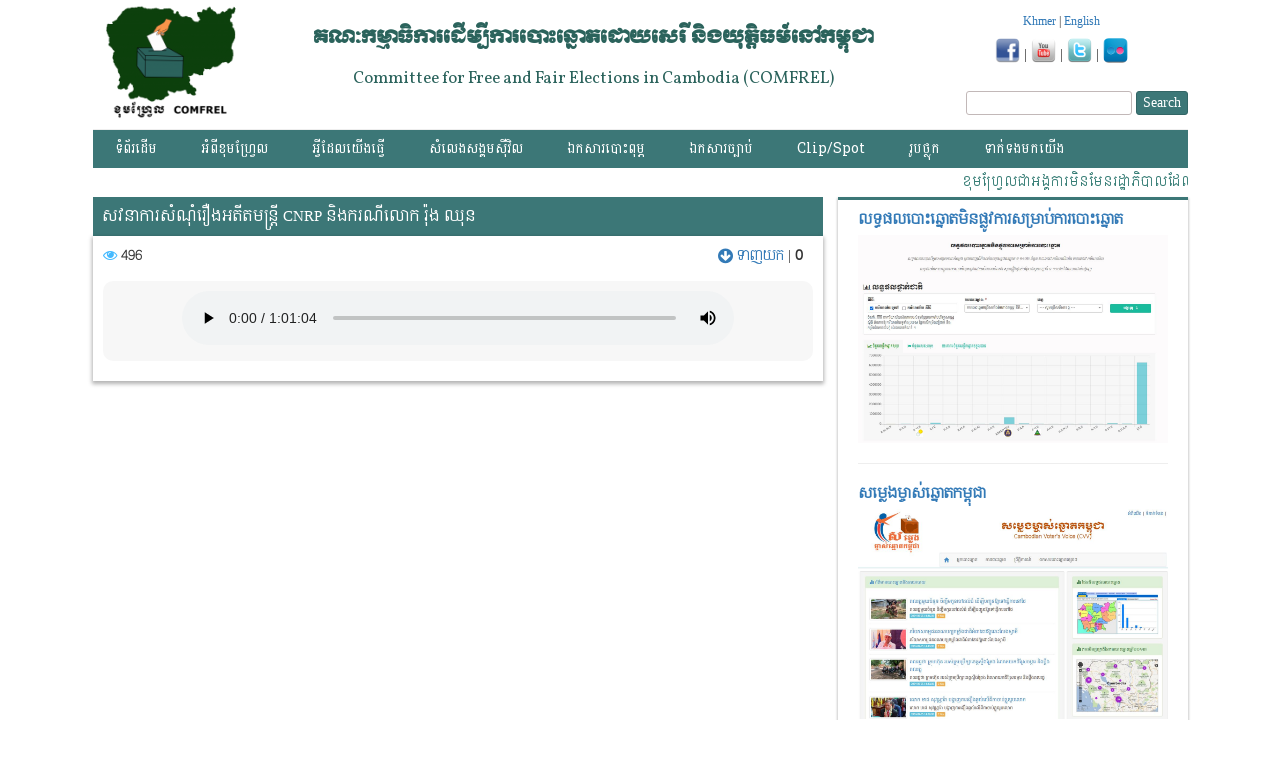

--- FILE ---
content_type: text/html; charset=UTF-8
request_url: https://comfrel.org/%E1%9E%9F%E1%9E%9C%E1%9E%93%E1%9E%B6%E1%9E%80%E1%9E%B6%E1%9E%9A%E1%9E%9F%E1%9F%86%E1%9E%8E%E1%9E%BB%E1%9F%86%E1%9E%9A%E1%9E%BF%E1%9E%84%E1%9E%A2%E1%9E%8F%E1%9E%B8%E1%9E%8F%E1%9E%98%E1%9E%93%E1%9F%92/
body_size: 16408
content:
<!DOCTYPE html>
<html lang="en-US">
    <head>
        <meta charset="UTF-8" />
        <link rel="shortcut icon" href="https://comfrel.org/english/wp-content/uploads/2018/04/favicon-e1522832222491.png"/>
        <title>សវនាការសំណុំរឿងអតីតមន្រ្តី CNRP និងករណីលោក រ៉ុង ឈុន | comfrel</title>
        <link rel="profile" href="https://comfrel.org" />
        <meta name="viewport" content="width=device-width, initial-scale=1">
        <link href='https://fonts.googleapis.com/css?family=Content|Khmer|Moul|Siemreap|Vollkorn|Battambang' rel='stylesheet'>
         <link rel="stylesheet" href="https://maxcdn.bootstrapcdn.com/bootstrap/3.3.7/css/bootstrap.min.css">
         <link rel="stylesheet" href="https://comfrel.org/wp-content/themes/comfrel_2018/font-awesome-4.7.0/css/font-awesome.min.css">
         <script src="https://ajax.googleapis.com/ajax/libs/jquery/3.3.1/jquery.min.js"></script>
         <script src="https://maxcdn.bootstrapcdn.com/bootstrap/3.3.7/js/bootstrap.min.js"></script>
        <meta name='robots' content='max-image-preview:large' />
	<style>img:is([sizes="auto" i], [sizes^="auto," i]) { contain-intrinsic-size: 3000px 1500px }</style>
	<link rel="alternate" type="application/rss+xml" title="Comfrel | Committee for Free and Fair Elections in Cambodia &raquo; សវនាការសំណុំរឿងអតីតមន្រ្តី CNRP និងករណីលោក រ៉ុង ឈុន Comments Feed" href="https://comfrel.org/%e1%9e%9f%e1%9e%9c%e1%9e%93%e1%9e%b6%e1%9e%80%e1%9e%b6%e1%9e%9a%e1%9e%9f%e1%9f%86%e1%9e%8e%e1%9e%bb%e1%9f%86%e1%9e%9a%e1%9e%bf%e1%9e%84%e1%9e%a2%e1%9e%8f%e1%9e%b8%e1%9e%8f%e1%9e%98%e1%9e%93%e1%9f%92/feed/" />
<script type="text/javascript">
/* <![CDATA[ */
window._wpemojiSettings = {"baseUrl":"https:\/\/s.w.org\/images\/core\/emoji\/16.0.1\/72x72\/","ext":".png","svgUrl":"https:\/\/s.w.org\/images\/core\/emoji\/16.0.1\/svg\/","svgExt":".svg","source":{"concatemoji":"https:\/\/comfrel.org\/wp-includes\/js\/wp-emoji-release.min.js?ver=6.8.3"}};
/*! This file is auto-generated */
!function(s,n){var o,i,e;function c(e){try{var t={supportTests:e,timestamp:(new Date).valueOf()};sessionStorage.setItem(o,JSON.stringify(t))}catch(e){}}function p(e,t,n){e.clearRect(0,0,e.canvas.width,e.canvas.height),e.fillText(t,0,0);var t=new Uint32Array(e.getImageData(0,0,e.canvas.width,e.canvas.height).data),a=(e.clearRect(0,0,e.canvas.width,e.canvas.height),e.fillText(n,0,0),new Uint32Array(e.getImageData(0,0,e.canvas.width,e.canvas.height).data));return t.every(function(e,t){return e===a[t]})}function u(e,t){e.clearRect(0,0,e.canvas.width,e.canvas.height),e.fillText(t,0,0);for(var n=e.getImageData(16,16,1,1),a=0;a<n.data.length;a++)if(0!==n.data[a])return!1;return!0}function f(e,t,n,a){switch(t){case"flag":return n(e,"\ud83c\udff3\ufe0f\u200d\u26a7\ufe0f","\ud83c\udff3\ufe0f\u200b\u26a7\ufe0f")?!1:!n(e,"\ud83c\udde8\ud83c\uddf6","\ud83c\udde8\u200b\ud83c\uddf6")&&!n(e,"\ud83c\udff4\udb40\udc67\udb40\udc62\udb40\udc65\udb40\udc6e\udb40\udc67\udb40\udc7f","\ud83c\udff4\u200b\udb40\udc67\u200b\udb40\udc62\u200b\udb40\udc65\u200b\udb40\udc6e\u200b\udb40\udc67\u200b\udb40\udc7f");case"emoji":return!a(e,"\ud83e\udedf")}return!1}function g(e,t,n,a){var r="undefined"!=typeof WorkerGlobalScope&&self instanceof WorkerGlobalScope?new OffscreenCanvas(300,150):s.createElement("canvas"),o=r.getContext("2d",{willReadFrequently:!0}),i=(o.textBaseline="top",o.font="600 32px Arial",{});return e.forEach(function(e){i[e]=t(o,e,n,a)}),i}function t(e){var t=s.createElement("script");t.src=e,t.defer=!0,s.head.appendChild(t)}"undefined"!=typeof Promise&&(o="wpEmojiSettingsSupports",i=["flag","emoji"],n.supports={everything:!0,everythingExceptFlag:!0},e=new Promise(function(e){s.addEventListener("DOMContentLoaded",e,{once:!0})}),new Promise(function(t){var n=function(){try{var e=JSON.parse(sessionStorage.getItem(o));if("object"==typeof e&&"number"==typeof e.timestamp&&(new Date).valueOf()<e.timestamp+604800&&"object"==typeof e.supportTests)return e.supportTests}catch(e){}return null}();if(!n){if("undefined"!=typeof Worker&&"undefined"!=typeof OffscreenCanvas&&"undefined"!=typeof URL&&URL.createObjectURL&&"undefined"!=typeof Blob)try{var e="postMessage("+g.toString()+"("+[JSON.stringify(i),f.toString(),p.toString(),u.toString()].join(",")+"));",a=new Blob([e],{type:"text/javascript"}),r=new Worker(URL.createObjectURL(a),{name:"wpTestEmojiSupports"});return void(r.onmessage=function(e){c(n=e.data),r.terminate(),t(n)})}catch(e){}c(n=g(i,f,p,u))}t(n)}).then(function(e){for(var t in e)n.supports[t]=e[t],n.supports.everything=n.supports.everything&&n.supports[t],"flag"!==t&&(n.supports.everythingExceptFlag=n.supports.everythingExceptFlag&&n.supports[t]);n.supports.everythingExceptFlag=n.supports.everythingExceptFlag&&!n.supports.flag,n.DOMReady=!1,n.readyCallback=function(){n.DOMReady=!0}}).then(function(){return e}).then(function(){var e;n.supports.everything||(n.readyCallback(),(e=n.source||{}).concatemoji?t(e.concatemoji):e.wpemoji&&e.twemoji&&(t(e.twemoji),t(e.wpemoji)))}))}((window,document),window._wpemojiSettings);
/* ]]> */
</script>
<style id='wp-emoji-styles-inline-css' type='text/css'>

	img.wp-smiley, img.emoji {
		display: inline !important;
		border: none !important;
		box-shadow: none !important;
		height: 1em !important;
		width: 1em !important;
		margin: 0 0.07em !important;
		vertical-align: -0.1em !important;
		background: none !important;
		padding: 0 !important;
	}
</style>
<link rel='stylesheet' id='wp-block-library-css' href='https://comfrel.org/wp-includes/css/dist/block-library/style.min.css?ver=6.8.3' type='text/css' media='all' />
<style id='classic-theme-styles-inline-css' type='text/css'>
/*! This file is auto-generated */
.wp-block-button__link{color:#fff;background-color:#32373c;border-radius:9999px;box-shadow:none;text-decoration:none;padding:calc(.667em + 2px) calc(1.333em + 2px);font-size:1.125em}.wp-block-file__button{background:#32373c;color:#fff;text-decoration:none}
</style>
<style id='global-styles-inline-css' type='text/css'>
:root{--wp--preset--aspect-ratio--square: 1;--wp--preset--aspect-ratio--4-3: 4/3;--wp--preset--aspect-ratio--3-4: 3/4;--wp--preset--aspect-ratio--3-2: 3/2;--wp--preset--aspect-ratio--2-3: 2/3;--wp--preset--aspect-ratio--16-9: 16/9;--wp--preset--aspect-ratio--9-16: 9/16;--wp--preset--color--black: #000000;--wp--preset--color--cyan-bluish-gray: #abb8c3;--wp--preset--color--white: #ffffff;--wp--preset--color--pale-pink: #f78da7;--wp--preset--color--vivid-red: #cf2e2e;--wp--preset--color--luminous-vivid-orange: #ff6900;--wp--preset--color--luminous-vivid-amber: #fcb900;--wp--preset--color--light-green-cyan: #7bdcb5;--wp--preset--color--vivid-green-cyan: #00d084;--wp--preset--color--pale-cyan-blue: #8ed1fc;--wp--preset--color--vivid-cyan-blue: #0693e3;--wp--preset--color--vivid-purple: #9b51e0;--wp--preset--gradient--vivid-cyan-blue-to-vivid-purple: linear-gradient(135deg,rgba(6,147,227,1) 0%,rgb(155,81,224) 100%);--wp--preset--gradient--light-green-cyan-to-vivid-green-cyan: linear-gradient(135deg,rgb(122,220,180) 0%,rgb(0,208,130) 100%);--wp--preset--gradient--luminous-vivid-amber-to-luminous-vivid-orange: linear-gradient(135deg,rgba(252,185,0,1) 0%,rgba(255,105,0,1) 100%);--wp--preset--gradient--luminous-vivid-orange-to-vivid-red: linear-gradient(135deg,rgba(255,105,0,1) 0%,rgb(207,46,46) 100%);--wp--preset--gradient--very-light-gray-to-cyan-bluish-gray: linear-gradient(135deg,rgb(238,238,238) 0%,rgb(169,184,195) 100%);--wp--preset--gradient--cool-to-warm-spectrum: linear-gradient(135deg,rgb(74,234,220) 0%,rgb(151,120,209) 20%,rgb(207,42,186) 40%,rgb(238,44,130) 60%,rgb(251,105,98) 80%,rgb(254,248,76) 100%);--wp--preset--gradient--blush-light-purple: linear-gradient(135deg,rgb(255,206,236) 0%,rgb(152,150,240) 100%);--wp--preset--gradient--blush-bordeaux: linear-gradient(135deg,rgb(254,205,165) 0%,rgb(254,45,45) 50%,rgb(107,0,62) 100%);--wp--preset--gradient--luminous-dusk: linear-gradient(135deg,rgb(255,203,112) 0%,rgb(199,81,192) 50%,rgb(65,88,208) 100%);--wp--preset--gradient--pale-ocean: linear-gradient(135deg,rgb(255,245,203) 0%,rgb(182,227,212) 50%,rgb(51,167,181) 100%);--wp--preset--gradient--electric-grass: linear-gradient(135deg,rgb(202,248,128) 0%,rgb(113,206,126) 100%);--wp--preset--gradient--midnight: linear-gradient(135deg,rgb(2,3,129) 0%,rgb(40,116,252) 100%);--wp--preset--font-size--small: 13px;--wp--preset--font-size--medium: 20px;--wp--preset--font-size--large: 36px;--wp--preset--font-size--x-large: 42px;--wp--preset--spacing--20: 0.44rem;--wp--preset--spacing--30: 0.67rem;--wp--preset--spacing--40: 1rem;--wp--preset--spacing--50: 1.5rem;--wp--preset--spacing--60: 2.25rem;--wp--preset--spacing--70: 3.38rem;--wp--preset--spacing--80: 5.06rem;--wp--preset--shadow--natural: 6px 6px 9px rgba(0, 0, 0, 0.2);--wp--preset--shadow--deep: 12px 12px 50px rgba(0, 0, 0, 0.4);--wp--preset--shadow--sharp: 6px 6px 0px rgba(0, 0, 0, 0.2);--wp--preset--shadow--outlined: 6px 6px 0px -3px rgba(255, 255, 255, 1), 6px 6px rgba(0, 0, 0, 1);--wp--preset--shadow--crisp: 6px 6px 0px rgba(0, 0, 0, 1);}:where(.is-layout-flex){gap: 0.5em;}:where(.is-layout-grid){gap: 0.5em;}body .is-layout-flex{display: flex;}.is-layout-flex{flex-wrap: wrap;align-items: center;}.is-layout-flex > :is(*, div){margin: 0;}body .is-layout-grid{display: grid;}.is-layout-grid > :is(*, div){margin: 0;}:where(.wp-block-columns.is-layout-flex){gap: 2em;}:where(.wp-block-columns.is-layout-grid){gap: 2em;}:where(.wp-block-post-template.is-layout-flex){gap: 1.25em;}:where(.wp-block-post-template.is-layout-grid){gap: 1.25em;}.has-black-color{color: var(--wp--preset--color--black) !important;}.has-cyan-bluish-gray-color{color: var(--wp--preset--color--cyan-bluish-gray) !important;}.has-white-color{color: var(--wp--preset--color--white) !important;}.has-pale-pink-color{color: var(--wp--preset--color--pale-pink) !important;}.has-vivid-red-color{color: var(--wp--preset--color--vivid-red) !important;}.has-luminous-vivid-orange-color{color: var(--wp--preset--color--luminous-vivid-orange) !important;}.has-luminous-vivid-amber-color{color: var(--wp--preset--color--luminous-vivid-amber) !important;}.has-light-green-cyan-color{color: var(--wp--preset--color--light-green-cyan) !important;}.has-vivid-green-cyan-color{color: var(--wp--preset--color--vivid-green-cyan) !important;}.has-pale-cyan-blue-color{color: var(--wp--preset--color--pale-cyan-blue) !important;}.has-vivid-cyan-blue-color{color: var(--wp--preset--color--vivid-cyan-blue) !important;}.has-vivid-purple-color{color: var(--wp--preset--color--vivid-purple) !important;}.has-black-background-color{background-color: var(--wp--preset--color--black) !important;}.has-cyan-bluish-gray-background-color{background-color: var(--wp--preset--color--cyan-bluish-gray) !important;}.has-white-background-color{background-color: var(--wp--preset--color--white) !important;}.has-pale-pink-background-color{background-color: var(--wp--preset--color--pale-pink) !important;}.has-vivid-red-background-color{background-color: var(--wp--preset--color--vivid-red) !important;}.has-luminous-vivid-orange-background-color{background-color: var(--wp--preset--color--luminous-vivid-orange) !important;}.has-luminous-vivid-amber-background-color{background-color: var(--wp--preset--color--luminous-vivid-amber) !important;}.has-light-green-cyan-background-color{background-color: var(--wp--preset--color--light-green-cyan) !important;}.has-vivid-green-cyan-background-color{background-color: var(--wp--preset--color--vivid-green-cyan) !important;}.has-pale-cyan-blue-background-color{background-color: var(--wp--preset--color--pale-cyan-blue) !important;}.has-vivid-cyan-blue-background-color{background-color: var(--wp--preset--color--vivid-cyan-blue) !important;}.has-vivid-purple-background-color{background-color: var(--wp--preset--color--vivid-purple) !important;}.has-black-border-color{border-color: var(--wp--preset--color--black) !important;}.has-cyan-bluish-gray-border-color{border-color: var(--wp--preset--color--cyan-bluish-gray) !important;}.has-white-border-color{border-color: var(--wp--preset--color--white) !important;}.has-pale-pink-border-color{border-color: var(--wp--preset--color--pale-pink) !important;}.has-vivid-red-border-color{border-color: var(--wp--preset--color--vivid-red) !important;}.has-luminous-vivid-orange-border-color{border-color: var(--wp--preset--color--luminous-vivid-orange) !important;}.has-luminous-vivid-amber-border-color{border-color: var(--wp--preset--color--luminous-vivid-amber) !important;}.has-light-green-cyan-border-color{border-color: var(--wp--preset--color--light-green-cyan) !important;}.has-vivid-green-cyan-border-color{border-color: var(--wp--preset--color--vivid-green-cyan) !important;}.has-pale-cyan-blue-border-color{border-color: var(--wp--preset--color--pale-cyan-blue) !important;}.has-vivid-cyan-blue-border-color{border-color: var(--wp--preset--color--vivid-cyan-blue) !important;}.has-vivid-purple-border-color{border-color: var(--wp--preset--color--vivid-purple) !important;}.has-vivid-cyan-blue-to-vivid-purple-gradient-background{background: var(--wp--preset--gradient--vivid-cyan-blue-to-vivid-purple) !important;}.has-light-green-cyan-to-vivid-green-cyan-gradient-background{background: var(--wp--preset--gradient--light-green-cyan-to-vivid-green-cyan) !important;}.has-luminous-vivid-amber-to-luminous-vivid-orange-gradient-background{background: var(--wp--preset--gradient--luminous-vivid-amber-to-luminous-vivid-orange) !important;}.has-luminous-vivid-orange-to-vivid-red-gradient-background{background: var(--wp--preset--gradient--luminous-vivid-orange-to-vivid-red) !important;}.has-very-light-gray-to-cyan-bluish-gray-gradient-background{background: var(--wp--preset--gradient--very-light-gray-to-cyan-bluish-gray) !important;}.has-cool-to-warm-spectrum-gradient-background{background: var(--wp--preset--gradient--cool-to-warm-spectrum) !important;}.has-blush-light-purple-gradient-background{background: var(--wp--preset--gradient--blush-light-purple) !important;}.has-blush-bordeaux-gradient-background{background: var(--wp--preset--gradient--blush-bordeaux) !important;}.has-luminous-dusk-gradient-background{background: var(--wp--preset--gradient--luminous-dusk) !important;}.has-pale-ocean-gradient-background{background: var(--wp--preset--gradient--pale-ocean) !important;}.has-electric-grass-gradient-background{background: var(--wp--preset--gradient--electric-grass) !important;}.has-midnight-gradient-background{background: var(--wp--preset--gradient--midnight) !important;}.has-small-font-size{font-size: var(--wp--preset--font-size--small) !important;}.has-medium-font-size{font-size: var(--wp--preset--font-size--medium) !important;}.has-large-font-size{font-size: var(--wp--preset--font-size--large) !important;}.has-x-large-font-size{font-size: var(--wp--preset--font-size--x-large) !important;}
:where(.wp-block-post-template.is-layout-flex){gap: 1.25em;}:where(.wp-block-post-template.is-layout-grid){gap: 1.25em;}
:where(.wp-block-columns.is-layout-flex){gap: 2em;}:where(.wp-block-columns.is-layout-grid){gap: 2em;}
:root :where(.wp-block-pullquote){font-size: 1.5em;line-height: 1.6;}
</style>
<link rel='stylesheet' id='main_css-css' href='https://comfrel.org/wp-content/themes/comfrel_2018/style.css?ver=6.8.3' type='text/css' media='all' />
<script type="text/javascript" src="https://comfrel.org/wp-content/themes/comfrel_2018/js/script.js?ver=6.8.3" id="main_js-js"></script>
<link rel="https://api.w.org/" href="https://comfrel.org/wp-json/" /><link rel="alternate" title="JSON" type="application/json" href="https://comfrel.org/wp-json/wp/v2/posts/17285" /><link rel="EditURI" type="application/rsd+xml" title="RSD" href="https://comfrel.org/xmlrpc.php?rsd" />
<meta name="generator" content="WordPress 6.8.3" />
<link rel="canonical" href="https://comfrel.org/%e1%9e%9f%e1%9e%9c%e1%9e%93%e1%9e%b6%e1%9e%80%e1%9e%b6%e1%9e%9a%e1%9e%9f%e1%9f%86%e1%9e%8e%e1%9e%bb%e1%9f%86%e1%9e%9a%e1%9e%bf%e1%9e%84%e1%9e%a2%e1%9e%8f%e1%9e%b8%e1%9e%8f%e1%9e%98%e1%9e%93%e1%9f%92/" />
<link rel='shortlink' href='https://comfrel.org/?p=17285' />
<link rel="alternate" title="oEmbed (JSON)" type="application/json+oembed" href="https://comfrel.org/wp-json/oembed/1.0/embed?url=https%3A%2F%2Fcomfrel.org%2F%25e1%259e%259f%25e1%259e%259c%25e1%259e%2593%25e1%259e%25b6%25e1%259e%2580%25e1%259e%25b6%25e1%259e%259a%25e1%259e%259f%25e1%259f%2586%25e1%259e%258e%25e1%259e%25bb%25e1%259f%2586%25e1%259e%259a%25e1%259e%25bf%25e1%259e%2584%25e1%259e%25a2%25e1%259e%258f%25e1%259e%25b8%25e1%259e%258f%25e1%259e%2598%25e1%259e%2593%25e1%259f%2592%2F" />
<link rel="alternate" title="oEmbed (XML)" type="text/xml+oembed" href="https://comfrel.org/wp-json/oembed/1.0/embed?url=https%3A%2F%2Fcomfrel.org%2F%25e1%259e%259f%25e1%259e%259c%25e1%259e%2593%25e1%259e%25b6%25e1%259e%2580%25e1%259e%25b6%25e1%259e%259a%25e1%259e%259f%25e1%259f%2586%25e1%259e%258e%25e1%259e%25bb%25e1%259f%2586%25e1%259e%259a%25e1%259e%25bf%25e1%259e%2584%25e1%259e%25a2%25e1%259e%258f%25e1%259e%25b8%25e1%259e%258f%25e1%259e%2598%25e1%259e%2593%25e1%259f%2592%2F&#038;format=xml" />
    </head>
    <body class="wp-singular post-template-default single single-post postid-17285 single-format-standard wp-theme-comfrel_2018">
      <div id="fb-root"></div>
<script>(function(d, s, id) {
  var js, fjs = d.getElementsByTagName(s)[0];
  if (d.getElementById(id)) return;
  js = d.createElement(s); js.id = id;
  js.src = 'https://connect.facebook.net/en_US/sdk.js#xfbml=1&version=v2.12&appId=478250905845511&autoLogAppEvents=1';
  fjs.parentNode.insertBefore(js, fjs);
}(document, 'script', 'facebook-jssdk'));</script>
<!-- Global site tag (gtag.js) - Google Analytics -->
<script async src="https://www.googletagmanager.com/gtag/js?id=UA-105814259-1"></script>
<script>
  window.dataLayer = window.dataLayer || [];
  function gtag(){dataLayer.push(arguments);}
  gtag('js', new Date());

  gtag('config', 'UA-105814259-1');
</script>


    <!-- container -->
    <div class="container">
      <div class="page-header">
      <div class="row">
        <div class="col-lg-2 col-md-3 col-sm-12 center">
          <a href=""><img src="https://comfrel.org/english/wp-content/uploads/2018/03/COMFREL_LOGO_2012.png" class="img-rounded"></a>
        </div>
        <div class="text-logo col-lg-7 col-md-7 col-sm-12" style="padding-bottom: 0px;">
          <div id="text-title">គណៈកម្មាធិការដើម្បីការបោះឆ្នោតដោយសេរី​ និងយុត្តិធម៍នៅកម្ពុជា</div>
            <div style="text-align:center;font-family:'Vollkorn';font-size:17px;color:#2b635c;">Committee for Free and Fair Elections in Cambodia (COMFREL)</div>
              <!-- <img src="http://localhost/comfrel/wp-content/uploads/2018/02/title-1.png" class="img-rounded" alt="Cinque Terre"> -->
        </div>
        <div class="col-lg-3">
          <h6 style="text-align:center;"><a href="https://comfrel.org">Khmer</a> | <a href="https://comfrel.org/english">English</a></h6>
          <h5 style="text-align:center;"><a href="https://www.facebook.com/comfrel.org/" target="_blank"><img src="https://comfrel.org/english/wp-content/uploads/2018/03/facebook_64-e1522296743190.png" class="img-rounded" alt="facebook" title="facebook"></a> | <a href="https://www.youtube.com/user/comfrel" target="_blank"><img src="https://comfrel.org/english/wp-content/uploads/2018/03/youtube_64-e1522296873242.png"
            class="img-rounded" alt="youtube" title="youtube"></a> | <a href="https://twitter.com/comfrel" target="_blank"><img src="https://comfrel.org/english/wp-content/uploads/2018/03/twitter_64-e1522297022679.png"
            class="img-rounded" alt="twitter" title="twitter"></a> |
            <a href="https://www.flickr.com/photos/comfrel/" target="_blank"><img src="https://comfrel.org/english/wp-content/uploads/2018/03/Flikr-64-e1522297036717.png" class="img-rounded" alt="flikr" title="flikr"></a></h5>
        </div>
        <div class="col-lg-5" style="float:right;text-align:right;">
          <form role="search" method="get" id="searchform" class="searchform" action="https://comfrel.org/">
				<div>
					<label class="screen-reader-text" for="s">Search for:</label>
					<input type="text" value="" name="s" id="s" />
					<input type="submit" id="searchsubmit" value="Search" />
				</div>
			</form>        </div>
      </div>
    </div>
      <!-- destop menu -->
      <nav class="main-nav"><ul id="menu-desktop-menu" class="menu"><li id="menu-item-4" class="menu-item menu-item-type-custom menu-item-object-custom menu-item-home menu-item-4"><a href="https://comfrel.org">ទំព័រដើម</a></li>
<li id="menu-item-10" class="menu-item menu-item-type-post_type menu-item-object-page menu-item-10"><a href="https://comfrel.org/about/">អំពីខុមហ្វ្រែល</a></li>
<li id="menu-item-9" class="menu-item menu-item-type-custom menu-item-object-custom current-post-parent menu-item-has-children menu-item-9"><a href="#">អ្វីដែលយើងធ្វើ</a>
<ul class="sub-menu">
	<li id="menu-item-119" class="menu-item menu-item-type-custom menu-item-object-custom menu-item-has-children menu-item-119"><a href="#">ឃ្លាំមើលរដ្ឋាភិបាល និង សភា</a>
	<ul class="sub-menu">
		<li id="menu-item-11621" class="menu-item menu-item-type-post_type menu-item-object-page menu-item-11621"><a href="https://comfrel.org/%e1%9e%83%e1%9f%92%e1%9e%9b%e1%9e%b6%e1%9f%86%e2%80%8b%e1%9e%98%e1%9e%be%e1%9e%9b%e2%80%8b%e1%9e%9a%e1%9e%8a%e1%9f%92%e1%9e%8b%e1%9e%b6%e2%80%8b%e1%9e%97%e1%9e%b7%e2%80%8b%e1%9e%94%e1%9e%b6%e1%9e%9b/">ឃ្លាំ​មើល​រដ្ឋា​ភិ​បាល​</a></li>
		<li id="menu-item-11628" class="menu-item menu-item-type-post_type menu-item-object-page menu-item-11628"><a href="https://comfrel.org/%e1%9e%83%e1%9f%92%e1%9e%9b%e1%9e%b6%e1%9f%86%e2%80%8b%e1%9e%98%e1%9e%be%e1%9e%9b%e2%80%8b%e1%9e%9f%e2%80%8b%e1%9e%97%e1%9e%b6-%e1%9e%93%e1%9e%b7%e1%9e%84%e2%80%8b%e1%9e%8f%e1%9f%86%e1%9e%8e%e1%9e%b6/">ឃ្លាំ​មើល​ស​ភា និង​តំណាង​រាស្រ្ត​</a></li>
		<li id="menu-item-11675" class="menu-item menu-item-type-post_type menu-item-object-page menu-item-11675"><a href="https://comfrel.org/%e1%9e%9b%e1%9e%80%e1%9f%92%e1%9e%81%e1%9e%81%e1%9f%90%e1%9e%8e%e1%9f%92%e1%9e%8c%e1%9e%9f%e1%9e%93%e1%9f%92%e1%9e%91%e1%9e%9f%e1%9f%92%e1%9e%9f%e1%9e%93%e1%9f%8d/">លក្ខខ័ណ្ឌសន្ទស្សន៍</a></li>
		<li id="menu-item-11678" class="menu-item menu-item-type-post_type menu-item-object-page menu-item-11678"><a href="https://comfrel.org/%e1%9e%80%e1%9e%b6%e1%9e%9a%e1%9e%9c%e1%9e%b6%e1%9e%99%e1%9e%8f%e1%9e%98%e1%9f%92%e1%9e%9b%e1%9f%83%e1%9e%9a%e1%9e%94%e1%9e%9f%e1%9f%8b%e1%9e%98%e1%9f%92%e1%9e%85%e1%9e%b6%e1%9e%9f%e1%9f%8b%e1%9e%86/">ការវាយតម្លៃរបស់ម្ចាស់ឆ្នោត​ទៅលើមន្ត្រីជាប់ឆ្នោត</a></li>
	</ul>
</li>
	<li id="menu-item-120" class="menu-item menu-item-type-custom menu-item-object-custom menu-item-has-children menu-item-120"><a href="#">ការបោះឆ្នោត</a>
	<ul class="sub-menu">
		<li id="menu-item-11634" class="menu-item menu-item-type-post_type menu-item-object-page menu-item-11634"><a href="https://comfrel.org/%e1%9e%8f%e1%9e%9f%e1%9f%8a%e1%9e%bc%e2%80%8b%e1%9e%98%e1%9e%8f%e1%9e%b7-%e1%9e%93%e1%9e%b7%e1%9e%84%e2%80%8b%e1%9e%80%e1%9f%86%e1%9e%8e%e1%9f%82%e2%80%8b%e1%9e%91%e1%9e%98%e1%9f%92%e1%9e%9a%e1%9e%84/">តស៊ូ​មតិ និង​កំណែ​ទម្រង់​ការ​បោះ​ឆ្នោត</a></li>
		<li id="menu-item-11637" class="menu-item menu-item-type-post_type menu-item-object-page menu-item-11637"><a href="https://comfrel.org/%e1%9e%9f%e1%9e%84%e1%9f%92%e1%9e%80%e1%9f%81%e1%9e%8f%e2%80%8b%e1%9e%80%e1%9e%b6%e1%9e%9a%e1%9e%8e%e1%9f%8d%e2%80%8b%e1%9e%85%e1%9e%bb%e1%9f%87%e2%80%8b%e1%9e%88%e1%9f%92%e1%9e%98%e1%9f%84%e1%9f%87/">សង្កេត​ការណ៍​ចុះ​ឈ្មោះ​បោះឆ្នោត និង​សវន​កម្ម​បញ្ជី​ឈ្មោះ​បោះ​ឆ្នោត</a></li>
		<li id="menu-item-11640" class="menu-item menu-item-type-post_type menu-item-object-page menu-item-11640"><a href="https://comfrel.org/%e1%9e%9f%e1%9e%84%e1%9f%92%e1%9e%80%e1%9f%81%e1%9e%8f%e2%80%8b%e1%9e%80%e1%9e%b6%e1%9e%9a%e1%9e%8e%e1%9f%8d%e2%80%8b%e1%9e%94%e1%9f%84%e1%9f%87%e2%80%8b%e1%9e%86%e1%9f%92%e1%9e%93%e1%9f%84%e1%9e%8f/">សង្កេត​ការណ៍​បោះ​ឆ្នោត</a></li>
	</ul>
</li>
	<li id="menu-item-9332" class="menu-item menu-item-type-custom menu-item-object-custom menu-item-has-children menu-item-9332"><a href="#">អភិបាលកិច្ចបែបប្រជាធិបតេយ្យ</a>
	<ul class="sub-menu">
		<li id="menu-item-11692" class="menu-item menu-item-type-post_type menu-item-object-page menu-item-11692"><a href="https://comfrel.org/%e1%9e%80%e1%9e%b6%e1%9e%9a%e2%80%8b%e1%9e%85%e1%9e%bc%e1%9e%9b%e2%80%8b%e1%9e%9a%e1%9e%bd%e1%9e%98%e2%80%8b%e1%9e%9a%e1%9e%94%e1%9e%9f%e1%9f%8b%e2%80%8b%e1%9e%94%e1%9f%92%e1%9e%9a%e1%9e%87%e1%9e%b6/">ការ​ចូល​រួម​របស់​ប្រជាពលរដ្ឋ​ក្នុង​អភិបាល​កិច្ច​មូល​ដ្ឋាន</a></li>
		<li id="menu-item-11693" class="menu-item menu-item-type-post_type menu-item-object-page menu-item-11693"><a href="https://comfrel.org/%e1%9e%9f%e1%9f%81%e1%9e%9a%e1%9e%b8%e1%9e%97%e1%9e%b6%e1%9e%96%e1%9e%9f%e1%9e%b6%e1%9e%9a%e1%9e%96%e1%9f%90%e1%9e%8f%e1%9f%8c%e1%9e%98%e1%9e%b6%e1%9e%93/">សេរីភាពសារព័ត៌មាន</a></li>
		<li id="menu-item-11694" class="menu-item menu-item-type-post_type menu-item-object-page menu-item-11694"><a href="https://comfrel.org/%e1%9e%a2%e1%9e%97%e1%9e%b7%e1%9e%94%e1%9e%b6%e1%9e%9b%e1%9e%80%e1%9e%b7%e1%9e%85%e1%9f%92%e1%9e%85%e1%9e%9b%e1%9f%92%e1%9e%a2/">អភិបាលកិច្ចល្អ</a></li>
		<li id="menu-item-11695" class="menu-item menu-item-type-post_type menu-item-object-page menu-item-11695"><a href="https://comfrel.org/%e1%9e%9c%e1%9e%b7%e1%9e%98%e1%9e%87%e1%9f%92%e1%9e%88%e1%9e%80%e1%9e%b6%e1%9e%9a%e1%9e%93%e1%9e%b7%e1%9e%84%e1%9e%9f%e1%9e%a0%e1%9e%9c%e1%9e%b7%e1%9e%98%e1%9e%87%e1%9f%92%e1%9e%88%e1%9e%80%e1%9e%b6/">វិមជ្ឈការនិងសហវិមជ្ឈការ</a></li>
		<li id="menu-item-11696" class="menu-item menu-item-type-post_type menu-item-object-page menu-item-11696"><a href="https://comfrel.org/%e1%9e%80%e1%9f%86%e1%9e%8e%e1%9f%82%e1%9e%91%e1%9f%86%e1%9e%9a%e1%9e%84%e1%9f%8b%e1%9e%94%e1%9f%92%e1%9e%9a%e1%9e%87%e1%9e%b6%e1%9e%92%e1%9e%b7%e1%9e%94%e1%9e%8f%e1%9f%81%e1%9e%99%e1%9f%92%e1%9e%99/">កំណែទំរង់ប្រជាធិបតេយ្យ</a></li>
	</ul>
</li>
	<li id="menu-item-9339" class="menu-item menu-item-type-custom menu-item-object-custom menu-item-has-children menu-item-9339"><a href="#">ស្ត្រីក្នុងវិស័យនយោបាយ និងថ្នាក់សម្រេចចិត្ត</a>
	<ul class="sub-menu">
		<li id="menu-item-11618" class="menu-item menu-item-type-post_type menu-item-object-page menu-item-11618"><a href="https://comfrel.org/%e1%9e%80%e1%9e%b6%e1%9e%9a%e1%9e%83%e1%9f%92%e1%9e%9b%e1%9e%b6%e1%9f%86%e1%9e%98%e1%9e%be%e1%9e%9b%e1%9e%99%e1%9f%81%e1%9e%93%e1%9e%8c%e1%9f%90%e1%9e%9a%e1%9e%95%e1%9f%92%e1%9e%93%e1%9f%82%e1%9e%80/">ការឃ្លាំមើលយេនឌ័រផ្នែកនយោបាយ</a></li>
		<li id="menu-item-11681" class="menu-item menu-item-type-post_type menu-item-object-page menu-item-11681"><a href="https://comfrel.org/%e1%9e%80%e1%9e%b6%e1%9e%9a%e1%9e%8f%e1%9e%9f%e1%9f%8a%e1%9e%bc%e1%9e%98%e1%9e%8f%e1%9e%b7-%e1%9e%93%e1%9e%b7%e1%9e%84%e1%9e%80%e1%9e%b6%e1%9e%9a%e1%9e%94%e1%9e%89%e1%9f%92%e1%9e%85%e1%9e%bb%e1%9f%87/">ការតស៊ូមតិ និងការបញ្ចុះបញ្ចូល</a></li>
	</ul>
</li>
	<li id="menu-item-11699" class="menu-item menu-item-type-post_type menu-item-object-page menu-item-11699"><a href="https://comfrel.org/%e1%9e%99%e1%9e%bb%e1%9e%9c%e1%9e%87%e1%9e%93%e2%80%8b%e1%9e%80%e1%9f%92%e1%9e%93%e1%9e%bb%e1%9e%84%e2%80%8b%e1%9e%9c%e1%9e%b7%e1%9e%9f%e1%9f%90%e1%9e%99%e2%80%8b%e1%9e%93%e1%9e%99%e1%9f%84%e2%80%8b/">យុវជន​ក្នុង​វិស័យ​នយោ​បាយ</a></li>
	<li id="menu-item-14297" class="menu-item menu-item-type-taxonomy menu-item-object-category menu-item-14297"><a href="https://comfrel.org/category/activities/">សកម្មភាព</a></li>
</ul>
</li>
<li id="menu-item-9342" class="menu-item menu-item-type-custom menu-item-object-custom menu-item-has-children menu-item-9342"><a href="#">សំលេងសង្គមស៊ីវិល</a>
<ul class="sub-menu">
	<li id="menu-item-9343" class="menu-item menu-item-type-taxonomy menu-item-object-category current-post-ancestor current-menu-parent current-post-parent menu-item-9343"><a href="https://comfrel.org/category/monday-electors-voice/">ថ្ងៃចន្ទ»កម្មវិធីសំឡេងម្ចាស់ឆ្នោត</a></li>
	<li id="menu-item-9345" class="menu-item menu-item-type-taxonomy menu-item-object-category menu-item-9345"><a href="https://comfrel.org/category/tuesday-electors-voice/">ថ្ងៃអង្គារ៍»កម្មវិធីសិទ្ធិមនុស្ស</a></li>
	<li id="menu-item-9346" class="menu-item menu-item-type-taxonomy menu-item-object-category menu-item-9346"><a href="https://comfrel.org/category/wednesday-human-rights-program/">ថ្ងៃពុធ»កម្មវិធីសភា រដ្ឋាភិបាល និង អភិបាលកិច្ច</a></li>
	<li id="menu-item-9347" class="menu-item menu-item-type-taxonomy menu-item-object-category menu-item-9347"><a href="https://comfrel.org/category/thursday-women-can-do/">ថ្ងៃព្រហស្បតិ៍»កម្មវិធីស្ត្រីអាចធ្វើបាន</a></li>
	<li id="menu-item-9348" class="menu-item menu-item-type-taxonomy menu-item-object-category menu-item-9348"><a href="https://comfrel.org/category/friday-weekly-watch/">ថ្ងៃសុក្រ»កម្មវិធីឃ្លាំមើលប្រចាំសប្តាហ៍</a></li>
	<li id="menu-item-9344" class="menu-item menu-item-type-taxonomy menu-item-object-category menu-item-9344"><a href="https://comfrel.org/category/saturday-go-or-not/">ថ្ងៃសៅរ៍»កម្មវិធីទៅឬមិនទៅ</a></li>
	<li id="menu-item-9349" class="menu-item menu-item-type-taxonomy menu-item-object-category menu-item-9349"><a href="https://comfrel.org/category/sunday-program-closely/">ថ្ងៃអាទិត្យ»កម្មវិធីដិតដល់ពីច្បាប់</a></li>
</ul>
</li>
<li id="menu-item-9350" class="menu-item menu-item-type-custom menu-item-object-custom menu-item-has-children menu-item-9350"><a href="#">ឯកសារបោះពុម្ភ</a>
<ul class="sub-menu">
	<li id="menu-item-9351" class="menu-item menu-item-type-taxonomy menu-item-object-category menu-item-9351"><a href="https://comfrel.org/category/information-statement/">សេចក្តីថ្លែងការណ៍ព័ត៌មាន</a></li>
	<li id="menu-item-9352" class="menu-item menu-item-type-taxonomy menu-item-object-category menu-item-9352"><a href="https://comfrel.org/category/annual-report/">របាយការណ៍សកម្មភាពប្រចាំឆ្នាំ</a></li>
	<li id="menu-item-9361" class="menu-item menu-item-type-taxonomy menu-item-object-category menu-item-9361"><a href="https://comfrel.org/category/%e1%9e%9a%e1%9e%94%e1%9e%b6%e1%9e%99%e1%9e%80%e1%9e%b6%e1%9e%9a%e1%9e%8e%e1%9f%8d%e1%9e%94%e1%9f%92%e1%9e%9a%e1%9e%87%e1%9e%b6%e1%9e%92%e1%9e%b7%e1%9e%94%e1%9e%8f%e1%9f%81%e1%9e%99%e1%9f%92%e1%9e%99/">របាយការណ៍ប្រជាធិបតេយ្យ</a></li>
	<li id="menu-item-9412" class="menu-item menu-item-type-taxonomy menu-item-object-category menu-item-9412"><a href="https://comfrel.org/category/%e1%9e%9a%e1%9e%94%e1%9e%b6%e1%9e%99%e1%9e%80%e1%9e%b6%e1%9e%9a%e1%9e%8e%e1%9f%8d%e1%9e%83%e1%9f%92%e1%9e%9b%e1%9e%b6%e1%9f%86%e1%9e%98%e1%9e%be%e1%9e%9b%e1%9e%9f%e1%9e%97%e1%9e%b6%e1%9e%93%e1%9e%b7/">របាយការណ៍ឃ្លាំមើលសភានិងរដ្ឋាភិបាល</a></li>
	<li id="menu-item-11534" class="menu-item menu-item-type-taxonomy menu-item-object-category menu-item-11534"><a href="https://comfrel.org/category/%e1%9e%80%e1%9e%b6%e1%9e%9a%e1%9e%83%e1%9f%92%e1%9e%9b%e1%9e%b6%e1%9f%86%e1%9e%98%e1%9e%be%e1%9e%9b%e1%9e%99%e1%9f%81%e1%9e%93%e1%9e%8c%e1%9f%90%e1%9e%9a%e1%9e%95%e1%9f%92%e1%9e%93%e1%9f%82%e1%9e%80/">ការឃ្លាំមើលយេនឌ័រផ្នែកនយោបាយ</a></li>
	<li id="menu-item-9876" class="menu-item menu-item-type-taxonomy menu-item-object-category menu-item-9876"><a href="https://comfrel.org/category/election-reports/">របាយការណ៍បោះឆ្នោតនានា</a></li>
	<li id="menu-item-11754" class="menu-item menu-item-type-taxonomy menu-item-object-category menu-item-11754"><a href="https://comfrel.org/category/%e1%9e%9f%e1%9e%84%e1%9f%92%e1%9e%80%e1%9f%81%e1%9e%8f%e1%9e%80%e1%9e%b6%e1%9e%9a%e1%9e%85%e1%9e%bb%e1%9f%87%e1%9e%88%e1%9f%92%e1%9e%98%e1%9f%84%e1%9f%87%e1%9e%94%e1%9f%84%e1%9f%87%e1%9e%86%e1%9f%92/">សង្កេតការចុះឈ្មោះបោះឆ្នោត និង សវនកម្មបញ្ជីឈ្មោះបោះឆ្នោត</a></li>
	<li id="menu-item-9360" class="menu-item menu-item-type-taxonomy menu-item-object-category menu-item-9360"><a href="https://comfrel.org/category/%e1%9e%9f%e1%9e%98%e1%9f%92%e1%9e%97%e1%9e%b6%e1%9e%9a%e1%9f%88%e1%9e%a2%e1%9e%94%e1%9f%8b%e1%9e%9a%e1%9f%86%e1%9e%a2%e1%9f%92%e1%9e%93%e1%9e%80%e1%9e%94%e1%9f%84%e1%9f%87%e1%9e%86%e1%9f%92%e1%9e%93/">សម្ភារៈអប់រំអ្នកបោះឆ្នោត</a></li>
	<li id="menu-item-9362" class="menu-item menu-item-type-taxonomy menu-item-object-category menu-item-9362"><a href="https://comfrel.org/category/newsletter-watch/">ព្រឹត្តិប័តអ្នកឃ្លាំមើល</a></li>
	<li id="menu-item-9363" class="menu-item menu-item-type-taxonomy menu-item-object-category menu-item-9363"><a href="https://comfrel.org/category/other-documents/">ឯកសារផ្សេងៗ</a></li>
</ul>
</li>
<li id="menu-item-9364" class="menu-item menu-item-type-custom menu-item-object-custom menu-item-has-children menu-item-9364"><a href="#">ឯកសារច្បាប់</a>
<ul class="sub-menu">
	<li id="menu-item-9365" class="menu-item menu-item-type-custom menu-item-object-custom menu-item-has-children menu-item-9365"><a href="#">ច្បាប់បោះឆ្នោត</a>
	<ul class="sub-menu">
		<li id="menu-item-9369" class="menu-item menu-item-type-taxonomy menu-item-object-category menu-item-9369"><a href="https://comfrel.org/category/law/">ច្បាប់</a></li>
		<li id="menu-item-9370" class="menu-item menu-item-type-taxonomy menu-item-object-category menu-item-9370"><a href="https://comfrel.org/category/%e1%9e%93%e1%9e%b7%e1%9e%8f%e1%9e%b7%e1%9e%9c%e1%9e%b7%e1%9e%92%e1%9e%b8%e1%9e%93%e1%9e%b7%e1%9e%84%e1%9e%94%e1%9e%91%e1%9e%94%e1%9e%89%e1%9f%92%e1%9e%87%e1%9e%b6/">និតិវិធីនិងបទបញ្ជា</a></li>
		<li id="menu-item-9371" class="menu-item menu-item-type-taxonomy menu-item-object-category menu-item-9371"><a href="https://comfrel.org/category/%e1%9e%a2%e1%9e%93%e1%9e%bb%e1%9e%9f%e1%9e%b6%e1%9e%9f%e1%9e%93%e1%9f%8d/">អនុសាសន៍</a></li>
	</ul>
</li>
	<li id="menu-item-9366" class="menu-item menu-item-type-custom menu-item-object-custom menu-item-has-children menu-item-9366"><a href="#">ច្បាប់ទូរទៅ</a>
	<ul class="sub-menu">
		<li id="menu-item-9367" class="menu-item menu-item-type-taxonomy menu-item-object-category menu-item-9367"><a href="https://comfrel.org/category/%e1%9e%85%e1%9f%92%e1%9e%94%e1%9e%b6%e1%9e%94%e1%9f%8b%e1%9e%91%e1%9e%bc%e1%9e%9a%e1%9e%91%e1%9f%85/">ច្បាប់ទូរទៅ</a></li>
		<li id="menu-item-9368" class="menu-item menu-item-type-taxonomy menu-item-object-category menu-item-9368"><a href="https://comfrel.org/category/%e1%9e%95%e1%9f%92%e1%9e%9f%e1%9f%81%e1%9e%84%e1%9f%97/">ផ្សេងៗ</a></li>
	</ul>
</li>
</ul>
</li>
<li id="menu-item-9372" class="menu-item menu-item-type-custom menu-item-object-custom menu-item-has-children menu-item-9372"><a href="#">Clip/Spot</a>
<ul class="sub-menu">
	<li id="menu-item-9373" class="menu-item menu-item-type-taxonomy menu-item-object-category menu-item-9373"><a href="https://comfrel.org/category/video_voc/">វីឌីអូសម្លេងសង្គមសុីវិល (VOC)</a></li>
	<li id="menu-item-9374" class="menu-item menu-item-type-taxonomy menu-item-object-category menu-item-9374"><a href="https://comfrel.org/category/animation/">គំនូជីវចល</a></li>
	<li id="menu-item-9375" class="menu-item menu-item-type-taxonomy menu-item-object-category menu-item-9375"><a href="https://comfrel.org/category/short-clip/">ឃ្លីបអប់រំខ្លីៗ</a></li>
	<li id="menu-item-17631" class="menu-item menu-item-type-taxonomy menu-item-object-category menu-item-17631"><a href="https://comfrel.org/category/discussion-on-democracy-and-elections/">កិច្ចពិភាក្សាស្តីពី ប្រជា​ធិបតេយ្យ​និង​ ការ​បោះ​ឆ្នោត</a></li>
	<li id="menu-item-23151" class="menu-item menu-item-type-taxonomy menu-item-object-category menu-item-23151"><a href="https://comfrel.org/category/video-lession-observation/">វីដីអូមេរៀនសម្រាប់អ្នកសង្កេតការណ៍</a></li>
</ul>
</li>
<li id="menu-item-9376" class="menu-item menu-item-type-taxonomy menu-item-object-category menu-item-9376"><a href="https://comfrel.org/category/photo-gallery/">រូបថ្លុក</a></li>
<li id="menu-item-9377" class="menu-item menu-item-type-post_type menu-item-object-page menu-item-9377"><a href="https://comfrel.org/contact-us/">ទាក់ទងមកយើង</a></li>
</ul></nav>      <nav class="mobile-nav"><ul id="menu-desktop-menu-1" class="menu"><li class="menu-item menu-item-type-custom menu-item-object-custom menu-item-home menu-item-4"><a href="https://comfrel.org">ទំព័រដើម</a></li>
<li class="menu-item menu-item-type-post_type menu-item-object-page menu-item-10"><a href="https://comfrel.org/about/">អំពីខុមហ្វ្រែល</a></li>
<li class="menu-item menu-item-type-custom menu-item-object-custom current-post-parent menu-item-has-children menu-item-9"><a href="#">អ្វីដែលយើងធ្វើ</a>
<ul class="sub-menu">
	<li class="menu-item menu-item-type-custom menu-item-object-custom menu-item-has-children menu-item-119"><a href="#">ឃ្លាំមើលរដ្ឋាភិបាល និង សភា</a>
	<ul class="sub-menu">
		<li class="menu-item menu-item-type-post_type menu-item-object-page menu-item-11621"><a href="https://comfrel.org/%e1%9e%83%e1%9f%92%e1%9e%9b%e1%9e%b6%e1%9f%86%e2%80%8b%e1%9e%98%e1%9e%be%e1%9e%9b%e2%80%8b%e1%9e%9a%e1%9e%8a%e1%9f%92%e1%9e%8b%e1%9e%b6%e2%80%8b%e1%9e%97%e1%9e%b7%e2%80%8b%e1%9e%94%e1%9e%b6%e1%9e%9b/">ឃ្លាំ​មើល​រដ្ឋា​ភិ​បាល​</a></li>
		<li class="menu-item menu-item-type-post_type menu-item-object-page menu-item-11628"><a href="https://comfrel.org/%e1%9e%83%e1%9f%92%e1%9e%9b%e1%9e%b6%e1%9f%86%e2%80%8b%e1%9e%98%e1%9e%be%e1%9e%9b%e2%80%8b%e1%9e%9f%e2%80%8b%e1%9e%97%e1%9e%b6-%e1%9e%93%e1%9e%b7%e1%9e%84%e2%80%8b%e1%9e%8f%e1%9f%86%e1%9e%8e%e1%9e%b6/">ឃ្លាំ​មើល​ស​ភា និង​តំណាង​រាស្រ្ត​</a></li>
		<li class="menu-item menu-item-type-post_type menu-item-object-page menu-item-11675"><a href="https://comfrel.org/%e1%9e%9b%e1%9e%80%e1%9f%92%e1%9e%81%e1%9e%81%e1%9f%90%e1%9e%8e%e1%9f%92%e1%9e%8c%e1%9e%9f%e1%9e%93%e1%9f%92%e1%9e%91%e1%9e%9f%e1%9f%92%e1%9e%9f%e1%9e%93%e1%9f%8d/">លក្ខខ័ណ្ឌសន្ទស្សន៍</a></li>
		<li class="menu-item menu-item-type-post_type menu-item-object-page menu-item-11678"><a href="https://comfrel.org/%e1%9e%80%e1%9e%b6%e1%9e%9a%e1%9e%9c%e1%9e%b6%e1%9e%99%e1%9e%8f%e1%9e%98%e1%9f%92%e1%9e%9b%e1%9f%83%e1%9e%9a%e1%9e%94%e1%9e%9f%e1%9f%8b%e1%9e%98%e1%9f%92%e1%9e%85%e1%9e%b6%e1%9e%9f%e1%9f%8b%e1%9e%86/">ការវាយតម្លៃរបស់ម្ចាស់ឆ្នោត​ទៅលើមន្ត្រីជាប់ឆ្នោត</a></li>
	</ul>
</li>
	<li class="menu-item menu-item-type-custom menu-item-object-custom menu-item-has-children menu-item-120"><a href="#">ការបោះឆ្នោត</a>
	<ul class="sub-menu">
		<li class="menu-item menu-item-type-post_type menu-item-object-page menu-item-11634"><a href="https://comfrel.org/%e1%9e%8f%e1%9e%9f%e1%9f%8a%e1%9e%bc%e2%80%8b%e1%9e%98%e1%9e%8f%e1%9e%b7-%e1%9e%93%e1%9e%b7%e1%9e%84%e2%80%8b%e1%9e%80%e1%9f%86%e1%9e%8e%e1%9f%82%e2%80%8b%e1%9e%91%e1%9e%98%e1%9f%92%e1%9e%9a%e1%9e%84/">តស៊ូ​មតិ និង​កំណែ​ទម្រង់​ការ​បោះ​ឆ្នោត</a></li>
		<li class="menu-item menu-item-type-post_type menu-item-object-page menu-item-11637"><a href="https://comfrel.org/%e1%9e%9f%e1%9e%84%e1%9f%92%e1%9e%80%e1%9f%81%e1%9e%8f%e2%80%8b%e1%9e%80%e1%9e%b6%e1%9e%9a%e1%9e%8e%e1%9f%8d%e2%80%8b%e1%9e%85%e1%9e%bb%e1%9f%87%e2%80%8b%e1%9e%88%e1%9f%92%e1%9e%98%e1%9f%84%e1%9f%87/">សង្កេត​ការណ៍​ចុះ​ឈ្មោះ​បោះឆ្នោត និង​សវន​កម្ម​បញ្ជី​ឈ្មោះ​បោះ​ឆ្នោត</a></li>
		<li class="menu-item menu-item-type-post_type menu-item-object-page menu-item-11640"><a href="https://comfrel.org/%e1%9e%9f%e1%9e%84%e1%9f%92%e1%9e%80%e1%9f%81%e1%9e%8f%e2%80%8b%e1%9e%80%e1%9e%b6%e1%9e%9a%e1%9e%8e%e1%9f%8d%e2%80%8b%e1%9e%94%e1%9f%84%e1%9f%87%e2%80%8b%e1%9e%86%e1%9f%92%e1%9e%93%e1%9f%84%e1%9e%8f/">សង្កេត​ការណ៍​បោះ​ឆ្នោត</a></li>
	</ul>
</li>
	<li class="menu-item menu-item-type-custom menu-item-object-custom menu-item-has-children menu-item-9332"><a href="#">អភិបាលកិច្ចបែបប្រជាធិបតេយ្យ</a>
	<ul class="sub-menu">
		<li class="menu-item menu-item-type-post_type menu-item-object-page menu-item-11692"><a href="https://comfrel.org/%e1%9e%80%e1%9e%b6%e1%9e%9a%e2%80%8b%e1%9e%85%e1%9e%bc%e1%9e%9b%e2%80%8b%e1%9e%9a%e1%9e%bd%e1%9e%98%e2%80%8b%e1%9e%9a%e1%9e%94%e1%9e%9f%e1%9f%8b%e2%80%8b%e1%9e%94%e1%9f%92%e1%9e%9a%e1%9e%87%e1%9e%b6/">ការ​ចូល​រួម​របស់​ប្រជាពលរដ្ឋ​ក្នុង​អភិបាល​កិច្ច​មូល​ដ្ឋាន</a></li>
		<li class="menu-item menu-item-type-post_type menu-item-object-page menu-item-11693"><a href="https://comfrel.org/%e1%9e%9f%e1%9f%81%e1%9e%9a%e1%9e%b8%e1%9e%97%e1%9e%b6%e1%9e%96%e1%9e%9f%e1%9e%b6%e1%9e%9a%e1%9e%96%e1%9f%90%e1%9e%8f%e1%9f%8c%e1%9e%98%e1%9e%b6%e1%9e%93/">សេរីភាពសារព័ត៌មាន</a></li>
		<li class="menu-item menu-item-type-post_type menu-item-object-page menu-item-11694"><a href="https://comfrel.org/%e1%9e%a2%e1%9e%97%e1%9e%b7%e1%9e%94%e1%9e%b6%e1%9e%9b%e1%9e%80%e1%9e%b7%e1%9e%85%e1%9f%92%e1%9e%85%e1%9e%9b%e1%9f%92%e1%9e%a2/">អភិបាលកិច្ចល្អ</a></li>
		<li class="menu-item menu-item-type-post_type menu-item-object-page menu-item-11695"><a href="https://comfrel.org/%e1%9e%9c%e1%9e%b7%e1%9e%98%e1%9e%87%e1%9f%92%e1%9e%88%e1%9e%80%e1%9e%b6%e1%9e%9a%e1%9e%93%e1%9e%b7%e1%9e%84%e1%9e%9f%e1%9e%a0%e1%9e%9c%e1%9e%b7%e1%9e%98%e1%9e%87%e1%9f%92%e1%9e%88%e1%9e%80%e1%9e%b6/">វិមជ្ឈការនិងសហវិមជ្ឈការ</a></li>
		<li class="menu-item menu-item-type-post_type menu-item-object-page menu-item-11696"><a href="https://comfrel.org/%e1%9e%80%e1%9f%86%e1%9e%8e%e1%9f%82%e1%9e%91%e1%9f%86%e1%9e%9a%e1%9e%84%e1%9f%8b%e1%9e%94%e1%9f%92%e1%9e%9a%e1%9e%87%e1%9e%b6%e1%9e%92%e1%9e%b7%e1%9e%94%e1%9e%8f%e1%9f%81%e1%9e%99%e1%9f%92%e1%9e%99/">កំណែទំរង់ប្រជាធិបតេយ្យ</a></li>
	</ul>
</li>
	<li class="menu-item menu-item-type-custom menu-item-object-custom menu-item-has-children menu-item-9339"><a href="#">ស្ត្រីក្នុងវិស័យនយោបាយ និងថ្នាក់សម្រេចចិត្ត</a>
	<ul class="sub-menu">
		<li class="menu-item menu-item-type-post_type menu-item-object-page menu-item-11618"><a href="https://comfrel.org/%e1%9e%80%e1%9e%b6%e1%9e%9a%e1%9e%83%e1%9f%92%e1%9e%9b%e1%9e%b6%e1%9f%86%e1%9e%98%e1%9e%be%e1%9e%9b%e1%9e%99%e1%9f%81%e1%9e%93%e1%9e%8c%e1%9f%90%e1%9e%9a%e1%9e%95%e1%9f%92%e1%9e%93%e1%9f%82%e1%9e%80/">ការឃ្លាំមើលយេនឌ័រផ្នែកនយោបាយ</a></li>
		<li class="menu-item menu-item-type-post_type menu-item-object-page menu-item-11681"><a href="https://comfrel.org/%e1%9e%80%e1%9e%b6%e1%9e%9a%e1%9e%8f%e1%9e%9f%e1%9f%8a%e1%9e%bc%e1%9e%98%e1%9e%8f%e1%9e%b7-%e1%9e%93%e1%9e%b7%e1%9e%84%e1%9e%80%e1%9e%b6%e1%9e%9a%e1%9e%94%e1%9e%89%e1%9f%92%e1%9e%85%e1%9e%bb%e1%9f%87/">ការតស៊ូមតិ និងការបញ្ចុះបញ្ចូល</a></li>
	</ul>
</li>
	<li class="menu-item menu-item-type-post_type menu-item-object-page menu-item-11699"><a href="https://comfrel.org/%e1%9e%99%e1%9e%bb%e1%9e%9c%e1%9e%87%e1%9e%93%e2%80%8b%e1%9e%80%e1%9f%92%e1%9e%93%e1%9e%bb%e1%9e%84%e2%80%8b%e1%9e%9c%e1%9e%b7%e1%9e%9f%e1%9f%90%e1%9e%99%e2%80%8b%e1%9e%93%e1%9e%99%e1%9f%84%e2%80%8b/">យុវជន​ក្នុង​វិស័យ​នយោ​បាយ</a></li>
	<li class="menu-item menu-item-type-taxonomy menu-item-object-category menu-item-14297"><a href="https://comfrel.org/category/activities/">សកម្មភាព</a></li>
</ul>
</li>
<li class="menu-item menu-item-type-custom menu-item-object-custom menu-item-has-children menu-item-9342"><a href="#">សំលេងសង្គមស៊ីវិល</a>
<ul class="sub-menu">
	<li class="menu-item menu-item-type-taxonomy menu-item-object-category current-post-ancestor current-menu-parent current-post-parent menu-item-9343"><a href="https://comfrel.org/category/monday-electors-voice/">ថ្ងៃចន្ទ»កម្មវិធីសំឡេងម្ចាស់ឆ្នោត</a></li>
	<li class="menu-item menu-item-type-taxonomy menu-item-object-category menu-item-9345"><a href="https://comfrel.org/category/tuesday-electors-voice/">ថ្ងៃអង្គារ៍»កម្មវិធីសិទ្ធិមនុស្ស</a></li>
	<li class="menu-item menu-item-type-taxonomy menu-item-object-category menu-item-9346"><a href="https://comfrel.org/category/wednesday-human-rights-program/">ថ្ងៃពុធ»កម្មវិធីសភា រដ្ឋាភិបាល និង អភិបាលកិច្ច</a></li>
	<li class="menu-item menu-item-type-taxonomy menu-item-object-category menu-item-9347"><a href="https://comfrel.org/category/thursday-women-can-do/">ថ្ងៃព្រហស្បតិ៍»កម្មវិធីស្ត្រីអាចធ្វើបាន</a></li>
	<li class="menu-item menu-item-type-taxonomy menu-item-object-category menu-item-9348"><a href="https://comfrel.org/category/friday-weekly-watch/">ថ្ងៃសុក្រ»កម្មវិធីឃ្លាំមើលប្រចាំសប្តាហ៍</a></li>
	<li class="menu-item menu-item-type-taxonomy menu-item-object-category menu-item-9344"><a href="https://comfrel.org/category/saturday-go-or-not/">ថ្ងៃសៅរ៍»កម្មវិធីទៅឬមិនទៅ</a></li>
	<li class="menu-item menu-item-type-taxonomy menu-item-object-category menu-item-9349"><a href="https://comfrel.org/category/sunday-program-closely/">ថ្ងៃអាទិត្យ»កម្មវិធីដិតដល់ពីច្បាប់</a></li>
</ul>
</li>
<li class="menu-item menu-item-type-custom menu-item-object-custom menu-item-has-children menu-item-9350"><a href="#">ឯកសារបោះពុម្ភ</a>
<ul class="sub-menu">
	<li class="menu-item menu-item-type-taxonomy menu-item-object-category menu-item-9351"><a href="https://comfrel.org/category/information-statement/">សេចក្តីថ្លែងការណ៍ព័ត៌មាន</a></li>
	<li class="menu-item menu-item-type-taxonomy menu-item-object-category menu-item-9352"><a href="https://comfrel.org/category/annual-report/">របាយការណ៍សកម្មភាពប្រចាំឆ្នាំ</a></li>
	<li class="menu-item menu-item-type-taxonomy menu-item-object-category menu-item-9361"><a href="https://comfrel.org/category/%e1%9e%9a%e1%9e%94%e1%9e%b6%e1%9e%99%e1%9e%80%e1%9e%b6%e1%9e%9a%e1%9e%8e%e1%9f%8d%e1%9e%94%e1%9f%92%e1%9e%9a%e1%9e%87%e1%9e%b6%e1%9e%92%e1%9e%b7%e1%9e%94%e1%9e%8f%e1%9f%81%e1%9e%99%e1%9f%92%e1%9e%99/">របាយការណ៍ប្រជាធិបតេយ្យ</a></li>
	<li class="menu-item menu-item-type-taxonomy menu-item-object-category menu-item-9412"><a href="https://comfrel.org/category/%e1%9e%9a%e1%9e%94%e1%9e%b6%e1%9e%99%e1%9e%80%e1%9e%b6%e1%9e%9a%e1%9e%8e%e1%9f%8d%e1%9e%83%e1%9f%92%e1%9e%9b%e1%9e%b6%e1%9f%86%e1%9e%98%e1%9e%be%e1%9e%9b%e1%9e%9f%e1%9e%97%e1%9e%b6%e1%9e%93%e1%9e%b7/">របាយការណ៍ឃ្លាំមើលសភានិងរដ្ឋាភិបាល</a></li>
	<li class="menu-item menu-item-type-taxonomy menu-item-object-category menu-item-11534"><a href="https://comfrel.org/category/%e1%9e%80%e1%9e%b6%e1%9e%9a%e1%9e%83%e1%9f%92%e1%9e%9b%e1%9e%b6%e1%9f%86%e1%9e%98%e1%9e%be%e1%9e%9b%e1%9e%99%e1%9f%81%e1%9e%93%e1%9e%8c%e1%9f%90%e1%9e%9a%e1%9e%95%e1%9f%92%e1%9e%93%e1%9f%82%e1%9e%80/">ការឃ្លាំមើលយេនឌ័រផ្នែកនយោបាយ</a></li>
	<li class="menu-item menu-item-type-taxonomy menu-item-object-category menu-item-9876"><a href="https://comfrel.org/category/election-reports/">របាយការណ៍បោះឆ្នោតនានា</a></li>
	<li class="menu-item menu-item-type-taxonomy menu-item-object-category menu-item-11754"><a href="https://comfrel.org/category/%e1%9e%9f%e1%9e%84%e1%9f%92%e1%9e%80%e1%9f%81%e1%9e%8f%e1%9e%80%e1%9e%b6%e1%9e%9a%e1%9e%85%e1%9e%bb%e1%9f%87%e1%9e%88%e1%9f%92%e1%9e%98%e1%9f%84%e1%9f%87%e1%9e%94%e1%9f%84%e1%9f%87%e1%9e%86%e1%9f%92/">សង្កេតការចុះឈ្មោះបោះឆ្នោត និង សវនកម្មបញ្ជីឈ្មោះបោះឆ្នោត</a></li>
	<li class="menu-item menu-item-type-taxonomy menu-item-object-category menu-item-9360"><a href="https://comfrel.org/category/%e1%9e%9f%e1%9e%98%e1%9f%92%e1%9e%97%e1%9e%b6%e1%9e%9a%e1%9f%88%e1%9e%a2%e1%9e%94%e1%9f%8b%e1%9e%9a%e1%9f%86%e1%9e%a2%e1%9f%92%e1%9e%93%e1%9e%80%e1%9e%94%e1%9f%84%e1%9f%87%e1%9e%86%e1%9f%92%e1%9e%93/">សម្ភារៈអប់រំអ្នកបោះឆ្នោត</a></li>
	<li class="menu-item menu-item-type-taxonomy menu-item-object-category menu-item-9362"><a href="https://comfrel.org/category/newsletter-watch/">ព្រឹត្តិប័តអ្នកឃ្លាំមើល</a></li>
	<li class="menu-item menu-item-type-taxonomy menu-item-object-category menu-item-9363"><a href="https://comfrel.org/category/other-documents/">ឯកសារផ្សេងៗ</a></li>
</ul>
</li>
<li class="menu-item menu-item-type-custom menu-item-object-custom menu-item-has-children menu-item-9364"><a href="#">ឯកសារច្បាប់</a>
<ul class="sub-menu">
	<li class="menu-item menu-item-type-custom menu-item-object-custom menu-item-has-children menu-item-9365"><a href="#">ច្បាប់បោះឆ្នោត</a>
	<ul class="sub-menu">
		<li class="menu-item menu-item-type-taxonomy menu-item-object-category menu-item-9369"><a href="https://comfrel.org/category/law/">ច្បាប់</a></li>
		<li class="menu-item menu-item-type-taxonomy menu-item-object-category menu-item-9370"><a href="https://comfrel.org/category/%e1%9e%93%e1%9e%b7%e1%9e%8f%e1%9e%b7%e1%9e%9c%e1%9e%b7%e1%9e%92%e1%9e%b8%e1%9e%93%e1%9e%b7%e1%9e%84%e1%9e%94%e1%9e%91%e1%9e%94%e1%9e%89%e1%9f%92%e1%9e%87%e1%9e%b6/">និតិវិធីនិងបទបញ្ជា</a></li>
		<li class="menu-item menu-item-type-taxonomy menu-item-object-category menu-item-9371"><a href="https://comfrel.org/category/%e1%9e%a2%e1%9e%93%e1%9e%bb%e1%9e%9f%e1%9e%b6%e1%9e%9f%e1%9e%93%e1%9f%8d/">អនុសាសន៍</a></li>
	</ul>
</li>
	<li class="menu-item menu-item-type-custom menu-item-object-custom menu-item-has-children menu-item-9366"><a href="#">ច្បាប់ទូរទៅ</a>
	<ul class="sub-menu">
		<li class="menu-item menu-item-type-taxonomy menu-item-object-category menu-item-9367"><a href="https://comfrel.org/category/%e1%9e%85%e1%9f%92%e1%9e%94%e1%9e%b6%e1%9e%94%e1%9f%8b%e1%9e%91%e1%9e%bc%e1%9e%9a%e1%9e%91%e1%9f%85/">ច្បាប់ទូរទៅ</a></li>
		<li class="menu-item menu-item-type-taxonomy menu-item-object-category menu-item-9368"><a href="https://comfrel.org/category/%e1%9e%95%e1%9f%92%e1%9e%9f%e1%9f%81%e1%9e%84%e1%9f%97/">ផ្សេងៗ</a></li>
	</ul>
</li>
</ul>
</li>
<li class="menu-item menu-item-type-custom menu-item-object-custom menu-item-has-children menu-item-9372"><a href="#">Clip/Spot</a>
<ul class="sub-menu">
	<li class="menu-item menu-item-type-taxonomy menu-item-object-category menu-item-9373"><a href="https://comfrel.org/category/video_voc/">វីឌីអូសម្លេងសង្គមសុីវិល (VOC)</a></li>
	<li class="menu-item menu-item-type-taxonomy menu-item-object-category menu-item-9374"><a href="https://comfrel.org/category/animation/">គំនូជីវចល</a></li>
	<li class="menu-item menu-item-type-taxonomy menu-item-object-category menu-item-9375"><a href="https://comfrel.org/category/short-clip/">ឃ្លីបអប់រំខ្លីៗ</a></li>
	<li class="menu-item menu-item-type-taxonomy menu-item-object-category menu-item-17631"><a href="https://comfrel.org/category/discussion-on-democracy-and-elections/">កិច្ចពិភាក្សាស្តីពី ប្រជា​ធិបតេយ្យ​និង​ ការ​បោះ​ឆ្នោត</a></li>
	<li class="menu-item menu-item-type-taxonomy menu-item-object-category menu-item-23151"><a href="https://comfrel.org/category/video-lession-observation/">វីដីអូមេរៀនសម្រាប់អ្នកសង្កេតការណ៍</a></li>
</ul>
</li>
<li class="menu-item menu-item-type-taxonomy menu-item-object-category menu-item-9376"><a href="https://comfrel.org/category/photo-gallery/">រូបថ្លុក</a></li>
<li class="menu-item menu-item-type-post_type menu-item-object-page menu-item-9377"><a href="https://comfrel.org/contact-us/">ទាក់ទងមកយើង</a></li>
</ul></nav>
        <marquee BEHAVIOR="SCROLL" SCROLLAMOUNT="4" style="font-family:'Siemreap';padding-top:5px;font-size:13px;color:#367D75;" onMouseOver="this.stop()" onMouseOut="this.start()">
          ខុមហ្វ្រែល​ជា​អង្គការ​មិន​មែន​រដ្ឋាភិបាល​ដែល​ប្រកាន់​ជំហរ​អព្យា​ក្រឹត មាន​បេសកកម្ម​ពង្រឹង​អំណាច​ប្រជាពលរដ្ឋ​កម្ពុជា ឲ្យ​អនុវត្ត​សិទ្ធិ​របស់​ខ្លួន ក្នុង​កិច្ចការ​នយោបាយ និង​ការ​សម្រេច​ចិត្ត តាម​រយៈ​កម្មវិធី​អប់រំ​ពលរដ្ឋ និង​ចូលរួម​ផ្តល់​គំនិត​ស្ថាបនា​ដល់​រដ្ឋាភិបាល និង​មន្ត្រី​ជាប់​ឆ្នោត​ ដើម្បី​កែ​ទម្រង់​គោល​នយោបាយ​ លើក​កម្ពស់​ការ​បោះឆ្នោត​ដោយ​សេរី និង​យុត្តិធម៌ ព្រម​ទាំង​បង្កើន​គណនេយ្យភាព​ក្នុង​ការ​ផ្តល់​សេវា។        </marquee>

        <div class="col-lg-8 col-md-12 col-sm-12" style="padding-left:0px;padding-right:0px;">
      <div class="title-single-bar">
        សវនាការសំណុំរឿងអតីតមន្រ្តី CNRP និងករណីលោក រ៉ុង ឈុន      </div>
        <div class="tab-content">
          
                      <span class="post-view"><i class="fa fa-eye date-icon" aria-hidden="true"></i> 496</span>
            <div class="file-download" data-id="17285"​>
              <a href="https://comfrel.org/wp-content/uploads/2021/01/01_18_2021-Mon.mp3"  download>
              <i class="fa fa-arrow-circle-down fa-lg" aria-hidden="true"></i> ទាញយក </a> | <label class="view_download">0</label>
            </div>
            <div  style="text-align:center;">
                          </div>
            <div style="background-color:#dcdcdc38;text-align: center;padding:10px;border-radius: 10px 10px 10px 10px;margin-top: 15px;">
              <audio controls="" style="width:80%;" controlsList="nodownload">
                 <source src="https://comfrel.org/wp-content/uploads/2021/01/01_18_2021-Mon.mp3" type="audio/ogg; codecs=opus"/>
                 <source src="https://comfrel.org/wp-content/uploads/2021/01/01_18_2021-Mon.mp3" type="audio/ogg; codecs=vorbis"/>
                 <source src="https://comfrel.org/wp-content/uploads/2021/01/01_18_2021-Mon.mp3" type="audio/mpeg"/>
              </audio>
            </div>
          
        </div>
    </div>
    


  <div class="col-lg-4 col-md-12 col-sm-12 div-sidebar">
  <div class="right-side-single">
    <div class="vote-result">
      <label class="voter_result_title"><a href="https://vrs.cambodianvotervoice.org/">លទ្ធផលបោះឆ្នោត​មិនផ្លូវការ​សម្រាប់ការបោះឆ្នោត</a></label>
        <a href="https://vrs.cambodianvotervoice.org/"><img src="https://comfrel.org/wp-content/uploads/2024/09/voter_result.jpg" class="img-responsive" alt="Cinque Terre" width="100%" height="236">
        </a>
    </div>
    <hr>
        <div class="vote-result">
      <label class="voter_result_title"><a href="https://www.cambodianvotervoice.org/kh">សម្លេងម្ចាស់ឆ្នោត​កម្ពុជា</a></label>
        <a href="https://www.cambodianvotervoice.org/kh"><img src="https://comfrel.org/wp-content/uploads/2024/09/cambodianvotervoice.org_.jpg" class="img-responsive" alt="Cinque Terre" width="100%" height="236">
        </a>
    </div>
    <hr>
       <!--
    <div class="vote-result">
      <label class="voter_result_title"><a href="https://play.google.com/store/search?q=comfrel">Cambodian Voter Voice App</a></label>
    <img src="https://comfrel.org/english/wp-content/uploads/2018/03/en_generic_rgb_wo_45.png" class="img-responsive" alt="Cinque Terre" width="100%" height="236">
    </div>
    <hr>
    <div class="vote-result">
      <label class="voter_result_title"><a href="http://electionresults.cambodianvotervoice.org/">Maps</a></label>
    <img src="https://comfrel.org/english/wp-content/uploads/2018/03/map.jpg" class="img-responsive" alt="Cinque Terre" width="100%" height="236">
    </div>
    <hr>
     -->
          <!--
    <div class="radio">
      <p><strong>ការផ្សាយសំលេងសង្គមស៊ីវិល ផ្សាយផ្ទាល់ ពីម៉ោង ៧:៣០ ដល់ម៉ោង ៨:៣០ ព្រឹក តាមរយៈវិទ្យុ</strong>
      <br/>
      <div style="margin-left: 20px;">
      FM 105 MHZ (ភ្នំពេញ)<br/>
      </div>
    </div>
    <hr>
    -->
    <div class="radio"><strong>ប្រសិន​បើ​លោក​អ្នក​ខក​ខាន​​មិន​​បាន​ស្តាប់​ការ​ផ្សាយ​ផ្ទាល់​​តាម​រយៈ​វិទ្យុ​ទេ​នោះ លោក​អ្នក​អាច​​ជ្រើស​រើស​​កម្ម​វិធី​ដែល​​បាន​​ផ្សាយ​រួ​ច​ហើ​យ​ដូច​​ខា​ង​ក្រោម​ដើម្បីស្តាប់៖</strong></p>
          <a href="https://comfrel.org/%e1%9e%80%e1%9e%b6%e1%9e%9a%e1%9e%91%e1%9e%91%e1%9e%bd%e1%9e%9b%e1%9e%9f%e1%9f%92%e1%9e%82%e1%9e%b6%e1%9e%9b%e1%9f%8b%e1%9e%85%e1%9f%86%e1%9e%8e%e1%9e%bb%e1%9e%85%e1%9e%81%e1%9f%92%e1%9e%9c%e1%9f%87/"><i class="fa fa-volume-up" aria-hidden="true"></i> ការទទួលស្គាល់ចំណុចខ្វះខាតនៃការអនុវត្តតួនាទី និងភារកិច្ចរបស់អាជ្ញាធរមានសមត្ថកិច្ច</a>
          <div class="posts-date"><label><i class="fa fa-clock-o cl-cyann date-icon" aria-hidden="true"></i> 2022/08/22 </label></div>
          <div class="recent_radio"></div>
          <div class="line"></div>
        
          <a href="https://comfrel.org/%e1%9e%8f%e1%9e%be%e1%9e%80%e1%9e%98%e1%9f%92%e1%9e%96%e1%9e%bb%e1%9e%87%e1%9e%b6%e1%9e%98%e1%9e%b6%e1%9e%93%e1%9e%90%e1%9f%92%e1%9e%93%e1%9e%b6%e1%9e%80%e1%9f%8b%e1%9e%8a%e1%9e%b9%e1%9e%80%e1%9e%93/"><i class="fa fa-volume-up" aria-hidden="true"></i> តើកម្ពុជាមានថ្នាក់ដឹកនាំក្បាលធំជាងខ្លួន?</a>
          <div class="posts-date"><label><i class="fa fa-clock-o cl-cyann date-icon" aria-hidden="true"></i> 2022/08/10 </label></div>
          <div class="recent_radio"></div>
          <div class="line"></div>
        
          <a href="https://comfrel.org/%e1%9e%8f%e1%9e%bd%e1%9e%93%e1%9e%b6%e1%9e%91%e1%9e%b8%e1%9e%9f%e1%9f%92%e1%9e%90%e1%9e%b6%e1%9e%94%e1%9f%90%e1%9e%93%e1%9e%9a%e1%9e%8a%e1%9f%92%e1%9e%8b%e1%9e%80%e1%9f%92%e1%9e%93%e1%9e%bb%e1%9e%84/"><i class="fa fa-volume-up" aria-hidden="true"></i> តួនាទីស្ថាប័នរដ្ឋក្នុងការឆ្លើយតបទៅនឹងតម្រូវការប្រជាពលរដ្ឋ</a>
          <div class="posts-date"><label><i class="fa fa-clock-o cl-cyann date-icon" aria-hidden="true"></i> 2022/08/08 </label></div>
          <div class="recent_radio"></div>
          <div class="line"></div>
        
          <a href="https://comfrel.org/%e1%9e%80%e1%9e%b6%e1%9e%9a%e1%9e%85%e1%9e%bc%e1%9e%9b%e1%9e%9a%e1%9e%bd%e1%9e%98-%e1%9e%8f%e1%9e%9f%e1%9f%8a%e1%9e%bc%e1%9e%98%e1%9e%8f%e1%9e%b7%e1%9e%9a%e1%9e%94%e1%9e%9f%e1%9f%8b%e1%9e%99%e1%9e%bb/"><i class="fa fa-volume-up" aria-hidden="true"></i> ការចូលរួម តស៊ូមតិរបស់យុវជនដើម្បីការពារភ្នំតាម៉ៅ</a>
          <div class="posts-date"><label><i class="fa fa-clock-o cl-cyann date-icon" aria-hidden="true"></i> 2022/08/06 </label></div>
          <div class="recent_radio"></div>
          <div class="line"></div>
        
          <a href="https://comfrel.org/%e1%9e%80%e1%9e%b6%e1%9e%9a%e1%9e%92%e1%9f%92%e1%9e%9c%e1%9e%be%e1%9e%85%e1%9f%86%e1%9e%8e%e1%9e%b6%e1%9e%80%e1%9e%9f%e1%9f%92%e1%9e%9a%e1%9e%bb%e1%9e%80%e1%9e%8a%e1%9f%84%e1%9e%99%e1%9e%9f%e1%9e%bb-2/"><i class="fa fa-volume-up" aria-hidden="true"></i> ការធ្វើចំណាកស្រុកដោយសុវត្តិភាពនៅក្រៅប្រទេស</a>
          <div class="posts-date"><label><i class="fa fa-clock-o cl-cyann date-icon" aria-hidden="true"></i> 2022/08/04 </label></div>
          <div class="recent_radio"></div>
          <div class="line"></div>
        
          <a href="https://comfrel.org/%e1%9e%8f%e1%9e%be%e1%9e%92%e1%9f%92%e1%9e%9c%e1%9e%be%e1%9e%94%e1%9f%82%e1%9e%94%e1%9e%8e%e1%9e%b6%e1%9e%b2%e1%9f%92%e1%9e%99%e1%9e%94%e1%9f%92%e1%9e%9a%e1%9e%87%e1%9e%b6%e1%9e%96%e1%9e%9b%e1%9e%9a/"><i class="fa fa-volume-up" aria-hidden="true"></i> តើធ្វើបែបណាឲ្យប្រជាពលរដ្ឋមានសិទ្ធិស្មើគ្នា ប្រាសចាកពីការរើសអើង?</a>
          <div class="posts-date"><label><i class="fa fa-clock-o cl-cyann date-icon" aria-hidden="true"></i> 2022/08/02 </label></div>
          <div class="recent_radio"></div>
          <div class="line"></div>
        
          <a href="https://comfrel.org/%e1%9e%82%e1%9e%bb%e1%9e%8e%e1%9e%8f%e1%9e%98%e1%9f%92%e1%9e%9b%e1%9f%83%e1%9e%9a%e1%9e%94%e1%9e%9f%e1%9f%8b%e1%9e%9f%e1%9e%80%e1%9e%98%e1%9f%92%e1%9e%98%e1%9e%87%e1%9e%93%e1%9e%9f%e1%9e%84%e1%9f%92/"><i class="fa fa-volume-up" aria-hidden="true"></i> គុណតម្លៃរបស់សកម្មជនសង្គម</a>
          <div class="posts-date"><label><i class="fa fa-clock-o cl-cyann date-icon" aria-hidden="true"></i> 2022/08/01 </label></div>
          <div class="recent_radio"></div>
          <div class="line"></div>
        <a href="https://comfrel.org/beta/កម្មវិធីដែលបានផ្សាយរួច/">ស្តាប់កម្មវិធីដែលបានផ្សាយរួចហើយផ្សងៗទៀត <i class="fa fa-chevron-right" aria-hidden="true"></i></a></div>      <hr>
    <div class="fb-page-box">
      <div class="fb-page" data-href="https://www.facebook.com/comfrel.org" data-width="340" data-hide-cover="false" data-show-facepile="true">
      </div>
    </div>
  </div>
</div>

 <div class="col-lg-12 col-md-12 col-sm-12 footer-first">
  <div class="col-lg-3 footer-col">
    <div class='footer-menu-header'>អំពីខុមហ្វ្រែល</div>
    <div class="footer-menu"><ul id="menu-footer-about" class="menu"><li id="menu-item-71" class="menu-item menu-item-type-post_type menu-item-object-page menu-item-71"><a href="https://comfrel.org/history/">ប្រវត្តិសង្ខេប</a></li>
<li id="menu-item-70" class="menu-item menu-item-type-post_type menu-item-object-page menu-item-70"><a href="https://comfrel.org/mission/">បេសកកម្ម</a></li>
<li id="menu-item-69" class="menu-item menu-item-type-post_type menu-item-object-page menu-item-69"><a href="https://comfrel.org/target/">គោលដៅ</a></li>
<li id="menu-item-68" class="menu-item menu-item-type-post_type menu-item-object-page menu-item-68"><a href="https://comfrel.org/perspective/">ទស្សនៈវិស័យ</a></li>
<li id="menu-item-81" class="menu-item menu-item-type-post_type menu-item-object-page menu-item-81"><a href="https://comfrel.org/%e1%9e%9c%e1%9e%8f%e1%9f%92%e1%9e%90%e1%9e%bb%e1%9e%94%e1%9f%86%e1%9e%8e%e1%9e%84%e1%9e%93%e1%9e%b7%e1%9e%84%e1%9e%80%e1%9e%98%e1%9f%92%e1%9e%98%e1%9e%9c%e1%9e%b7%e1%9e%92%e1%9e%b8%e1%9e%9f%e1%9f%86/">សកម្មភាពចម្បងៗរបស់ខុមហ្រ្វែល ឆ្នាំ២០២៤ ដល់ ឆ្នាំ២០២៨</a></li>
<li id="menu-item-84" class="menu-item menu-item-type-post_type menu-item-object-page menu-item-84"><a href="https://comfrel.org/structure/">តំណាងអ្នកដឹកនាំខុមហ្រ្វែល</a></li>
<li id="menu-item-80" class="menu-item menu-item-type-post_type menu-item-object-page menu-item-80"><a href="https://comfrel.org/%e1%9e%9f%e1%9e%80%e1%9e%98%e1%9f%92%e1%9e%98%e1%9e%97%e1%9e%b6%e1%9e%96%e1%9e%93%e1%9e%b6%e1%9e%93%e1%9e%b6%e1%9e%80%e1%9f%92%e1%9e%93%e1%9e%bb%e1%9e%84%e1%9e%96%e1%9f%81%e1%9e%9b%e1%9e%94%e1%9f%84/">ទិសដៅយុទ្ធសាស្ត្រ ២០២៤ &#8211; ២០២៨</a></li>
<li id="menu-item-74" class="menu-item menu-item-type-post_type menu-item-object-page menu-item-74"><a href="https://comfrel.org/contact-us/">ទាក់ទងមកយើង</a></li>
</ul></div>  </div>
  <div class="col-lg-3 footer-col">
    <div class='footer-menu-header'>អ្វីដែលយើងធ្វើ</div>
    <div class="footer-menu"><ul id="menu-footer-what-we-do" class="menu"><li id="menu-item-98" class="menu-item menu-item-type-taxonomy menu-item-object-category menu-item-98"><a href="https://comfrel.org/category/government-watch/">ឃ្លាំមើលរដ្ឋាភិបាល</a></li>
<li id="menu-item-96" class="menu-item menu-item-type-taxonomy menu-item-object-category menu-item-96"><a href="https://comfrel.org/category/%e1%9e%9b%e1%9e%80%e1%9f%92%e1%9e%81%e1%9e%81%e1%9f%90%e1%9e%8e%e1%9f%92%e1%9e%8c%e1%9e%9f%e1%9e%93%e1%9f%92%e1%9e%91%e1%9e%9f%e1%9f%92%e1%9e%9f%e1%9e%93%e1%9f%8d/">លក្ខខ័ណ្ឌសន្ទស្សន៍</a></li>
<li id="menu-item-109" class="menu-item menu-item-type-taxonomy menu-item-object-category menu-item-109"><a href="https://comfrel.org/category/%e1%9e%80%e1%9e%b6%e1%9e%9a%e1%9e%9c%e1%9e%b6%e1%9e%99%e1%9e%8f%e1%9e%98%e1%9f%92%e1%9e%9b%e1%9f%83%e1%9e%9a%e1%9e%94%e1%9e%9f%e1%9f%8b%e1%9e%98%e1%9f%92%e1%9e%85%e1%9e%b6%e1%9e%9f%e1%9f%8b%e1%9e%86/">ការវាយតម្លៃរបស់ម្ចាស់ឆ្នោត​ទៅលើ​មន្ត្រីជាប់ឆ្នោត</a></li>
<li id="menu-item-110" class="menu-item menu-item-type-taxonomy menu-item-object-category menu-item-110"><a href="https://comfrel.org/category/%e1%9e%8f%e1%9e%9f%e1%9f%8a%e1%9e%bc%e1%9e%98%e1%9e%8f%e1%9e%b7%e1%9e%93%e1%9e%b7%e1%9e%84%e1%9e%80%e1%9f%86%e1%9e%8e%e1%9f%82%e1%9e%91%e1%9f%86%e1%9e%9a%e1%9e%84%e1%9f%8b%e1%9e%80%e1%9e%b6%e1%9e%9a/">តស៊ូមតិនិងកំណែទំរង់ការបោះឆ្នោត</a></li>
<li id="menu-item-112" class="menu-item menu-item-type-taxonomy menu-item-object-category menu-item-112"><a href="https://comfrel.org/category/%e1%9e%9f%e1%9e%84%e1%9f%92%e1%9e%80%e1%9f%81%e1%9e%8f%e1%9e%80%e1%9e%b6%e1%9e%9a%e1%9e%85%e1%9e%bb%e1%9f%87%e1%9e%88%e1%9f%92%e1%9e%98%e1%9f%84%e1%9f%87%e1%9e%94%e1%9f%84%e1%9f%87%e1%9e%86%e1%9f%92/">សង្កេតការចុះឈ្មោះបោះឆ្នោត និង សវនកម្មបញ្ជីឈ្មោះបោះឆ្នោត</a></li>
<li id="menu-item-11489" class="menu-item menu-item-type-taxonomy menu-item-object-category menu-item-11489"><a href="https://comfrel.org/category/youth-in-politics/">យុវជន​ក្នុង​វិស័យ​នយោ​បាយ</a></li>
<li id="menu-item-11490" class="menu-item menu-item-type-taxonomy menu-item-object-category menu-item-11490"><a href="https://comfrel.org/category/women-can-do/">ស្ត្រីអាចធ្វើបាន</a></li>
</ul></div>  </div>
  <div class="col-lg-3 footer-col">
    <div  class='footer-menu-header'>សំលេងសង្គមស៊ីវិល</div>
    <div class="footer-menu"><ul id="menu-footer-voice-of-civil-society" class="menu"><li id="menu-item-86" class="menu-item menu-item-type-taxonomy menu-item-object-category menu-item-86"><a href="https://comfrel.org/category/monday-electors-voice/">ថ្ងៃចន្ទ»កម្មវិធីសំឡេងម្ចាស់ឆ្នោត</a></li>
<li id="menu-item-94" class="menu-item menu-item-type-taxonomy menu-item-object-category menu-item-94"><a href="https://comfrel.org/category/tuesday-electors-voice/">ថ្ងៃអង្គារ៍»កម្មវិធីសិទ្ធិមនុស្ស</a></li>
<li id="menu-item-87" class="menu-item menu-item-type-taxonomy menu-item-object-category menu-item-87"><a href="https://comfrel.org/category/wednesday-human-rights-program/">ថ្ងៃពុធ»សភា រដ្ឋាភិបាល និង អភិបាលកិច្ច</a></li>
<li id="menu-item-88" class="menu-item menu-item-type-taxonomy menu-item-object-category menu-item-88"><a href="https://comfrel.org/category/thursday-women-can-do/">ថ្ងៃព្រហស្បតិ៍»កម្មវិធីស្ត្រីអាចធ្វើបាន</a></li>
<li id="menu-item-89" class="menu-item menu-item-type-taxonomy menu-item-object-category menu-item-89"><a href="https://comfrel.org/category/friday-weekly-watch/">ថ្ងៃសុក្រ»កម្មវិធីឃ្លាំមើលប្រចាំសប្តាហ៍</a></li>
<li id="menu-item-90" class="menu-item menu-item-type-taxonomy menu-item-object-category menu-item-90"><a href="https://comfrel.org/category/saturday-go-or-not/">ថ្ងៃសៅរ៍»កម្មវិធីទៅឬមិនទៅ</a></li>
<li id="menu-item-91" class="menu-item menu-item-type-taxonomy menu-item-object-category menu-item-91"><a href="https://comfrel.org/category/sunday-program-closely/">ថ្ងៃអាទិត្យ»កម្មវិធីដិតដល់ពីច្បាប់</a></li>
<li id="menu-item-92" class="menu-item menu-item-type-taxonomy menu-item-object-category menu-item-92"><a href="https://comfrel.org/category/short-clip/">ឃ្លីបអប់រំខ្លីៗ</a></li>
<li id="menu-item-11487" class="menu-item menu-item-type-taxonomy menu-item-object-category menu-item-11487"><a href="https://comfrel.org/category/video_voc/">វីឌីអូ សម្លេងសង្គមសុីវិល</a></li>
</ul></div>  </div>
  <div class="col-lg-3 footer-col">
    <div  class='footer-menu-header'>ឯកសារបោះពុម្ភ</div>
    <div class="footer-menu"><ul id="menu-footer-published-documents" class="menu"><li id="menu-item-95" class="menu-item menu-item-type-taxonomy menu-item-object-category menu-item-95"><a href="https://comfrel.org/category/information-statement/">សេចក្តីថ្លែងការណ៍ព័ត៌មាន</a></li>
<li id="menu-item-101" class="menu-item menu-item-type-taxonomy menu-item-object-category menu-item-101"><a href="https://comfrel.org/category/annual-report/">របាយការណ៍សកម្មភាពប្រចាំឆ្នាំ</a></li>
<li id="menu-item-106" class="menu-item menu-item-type-taxonomy menu-item-object-category menu-item-106"><a href="https://comfrel.org/category/%e1%9e%9a%e1%9e%94%e1%9e%b6%e1%9e%99%e1%9e%80%e1%9e%b6%e1%9e%9a%e1%9e%8e%e1%9f%8d%e1%9e%94%e1%9f%92%e1%9e%9a%e1%9e%87%e1%9e%b6%e1%9e%92%e1%9e%b7%e1%9e%94%e1%9e%8f%e1%9f%81%e1%9e%99%e1%9f%92%e1%9e%99/">របាយការណ៍ប្រជាធិបតេយ្យ</a></li>
<li id="menu-item-11485" class="menu-item menu-item-type-taxonomy menu-item-object-category menu-item-11485"><a href="https://comfrel.org/category/%e1%9e%9a%e1%9e%94%e1%9e%b6%e1%9e%99%e1%9e%80%e1%9e%b6%e1%9e%9a%e1%9e%8e%e1%9f%8d%e1%9e%83%e1%9f%92%e1%9e%9b%e1%9e%b6%e1%9f%86%e1%9e%98%e1%9e%be%e1%9e%9b%e1%9e%9f%e1%9e%97%e1%9e%b6%e1%9e%93%e1%9e%b7/">របាយការណ៍ឃ្លាំមើលសភានិងរដ្ឋាភិបាល</a></li>
<li id="menu-item-100" class="menu-item menu-item-type-taxonomy menu-item-object-category menu-item-100"><a href="https://comfrel.org/category/election-reports/">របាយការណ៍បោះឆ្នោតនានា</a></li>
<li id="menu-item-11486" class="menu-item menu-item-type-taxonomy menu-item-object-category menu-item-11486"><a href="https://comfrel.org/category/%e1%9e%9f%e1%9e%98%e1%9f%92%e1%9e%97%e1%9e%b6%e1%9e%9a%e1%9f%88%e1%9e%a2%e1%9e%94%e1%9f%8b%e1%9e%9a%e1%9f%86%e1%9e%a2%e1%9f%92%e1%9e%93%e1%9e%80%e1%9e%94%e1%9f%84%e1%9f%87%e1%9e%86%e1%9f%92%e1%9e%93/">សម្ភារៈអប់រំអ្នកបោះឆ្នោត</a></li>
<li id="menu-item-108" class="menu-item menu-item-type-taxonomy menu-item-object-category menu-item-108"><a href="https://comfrel.org/category/newsletter-watch/">ព្រឹត្តិប័តអ្នកឃ្លាំមើល</a></li>
<li id="menu-item-107" class="menu-item menu-item-type-taxonomy menu-item-object-category menu-item-107"><a href="https://comfrel.org/category/other-documents/">ឯកសារផ្សេងៗ</a></li>
</ul></div>  </div>
</div>
<div class="col-lg-12 col-md-12 col-sm-12 footer-bottom">
  <p>អាសយដ្ឋាន ទីស្នាក់ការកណ្តាលផ្ទះលេខ៨០អេហ្វ ផ្លូវ ២១០ ទឹកល្អក់៣ ខណ្ឌទួលគោក រាជធានីភ្នំពេញ ព្រះរាជាណាចក្រកម្ពុជា ប្រអប់សំបុត្រលេខ 1145,
ទូរស័ព្ទ: (855-23) 884 150, ទូរសា: (855-23) 883 750 អ៊ីម៉ែល: comfrel@online.com.kh, comfrel@comfrel.org</p>
</div>

</div>
<!-- end container -->
<script type="speculationrules">
{"prefetch":[{"source":"document","where":{"and":[{"href_matches":"\/*"},{"not":{"href_matches":["\/wp-*.php","\/wp-admin\/*","\/wp-content\/uploads\/*","\/wp-content\/*","\/wp-content\/plugins\/*","\/wp-content\/themes\/comfrel_2018\/*","\/*\\?(.+)"]}},{"not":{"selector_matches":"a[rel~=\"nofollow\"]"}},{"not":{"selector_matches":".no-prefetch, .no-prefetch a"}}]},"eagerness":"conservative"}]}
</script>


--- FILE ---
content_type: text/css
request_url: https://comfrel.org/wp-content/themes/comfrel_2018/style.css?ver=6.8.3
body_size: 5121
content:
/*
Theme Name: comfrel 2018
Author: comfrel
version: 1.0

*/
body{
  /* background: #1e1e1e;
  background: -moz-linear-gradient(top, #3c7777 0%, #336666 100%);
  background: -webkit-gradient(linear, left top, left bottom, color-stop(0%, #1e1e1e), color-stop(100%, #040404));
  background: -webkit-linear-gradient(top, #3c7777 0%, #336666 100%);
  background: linear-gradient(top, #1e1e1e 0%, #040404 100%); */
  font-family: "Content", Times, serif;
}
.page-header {
    padding-bottom: 9px;
    margin: 5px 0px 0px 0px !important;
    border-bottom: 1px solid #eee;
}
.center{
  text-align: center;
}
.container {
  max-width: 1125px;
  min-height: 650px;
  background-color: #fff;
}
#text-title {
  font-size:18px;
  font-weight:bold;
  color:#2b635c;
  font-family:'Moul';
  padding-top: 20px;
  padding-bottom: 17px;
  text-align: center;
}
.simple-link > a {
  text-decoration: none;
}
.simple-link > a:hover {
  color: #0c400c;
}
.carousel-caption{
  padding-bottom: 0px !important;
}
.carousel-caption a{
  text-decoration: none;
  color: #fff;
  text-shadow: 2px 2px 2px #141215;
}
.carousel-indicators{
  display: none;
}
#menu-footer-about, #menu-footer-what-we-do, #menu-footer-voice-of-civil-society, #menu-footer-published-documents{
  padding-left: 0px !important;
}
.footer-menu ul li{
  color: #ffffff;
  list-style-type: none;
  line-height: 25px;
  padding-left: 0px;
}
.footer-menu ul li a{
  color: #ffffff;
  font-family: 'Battambang', sans-serif, cursive;
}
.footer-menu-header {
  color: #ffffff;
  font-weight: bold;
  margin-top: 20px;
  font-size: 20px;
}
.footer-first {
  background-color: #3c7777;
}

.footer-bottom{
  background-color: #336666;
  color: #08ffff;
  text-align: center;
  padding: 10px;
  font-size: 15px;
  line-height: 27px;
  font-family: 'Siemreap';
  margin: 0px;
}

.ndfHFb-c4YZDc-cYSp0e {
  background-color: #ff0000 !inherit;
}
.div-sidebar{
  padding-right: 0px !important;
}

/* destop menu */
/* .main-nav .current-menu-ancestor{
  border-bottom: 3px solid #3fa338;
} */
.main-nav .current-menu-item{
  background-color: #336666 !important;
}
.main-nav .current-menu-item a{
  color: #fff !important;
}
.main-nav .current-menu-item ul a {
    color: #336666 !important;
}
.mobile-nav .current-menu-item{
  background-color: #336666 !important;
  color: #fff !important;
}
.main-nav > ul,
.main-nav > ul li,
.main-nav > ul ul {
  margin: 0px;
  padding: 0px;
  list-style: none;
  /* font-weight: bold; */
}
.main-nav > ul {
  position: relative;
  z-index: 597;
}
.main-nav > ul li {
  float: left;
  min-height: 1px;
  line-height: 1.3em;
  vertical-align: middle;
}
.main-nav > ul li.hover,
.main-nav > ul li:hover {
  position: relative;
  z-index: 599;
  cursor: default;
}
.main-nav > ul ul {
  visibility: hidden;
  position: absolute;
  top: 100%;
  left: 0;
  z-index: 598;
  width: 100%;
}
.main-nav > ul ul li {
  float: none;
}
.main-nav > ul ul ul {
  top: 1px;
  left: 99%;
}
.main-nav > ul li:hover > ul {
  visibility: visible;
}
/* Align last drop down RTL */
.main-nav > ul > li.last ul ul {
  left: auto !important;
  right: 99%;
}
.main-nav > ul > li.last ul {
  left: auto;
  right: 0;
}
.main-nav > ul > li.last {
  text-align: right;
}
/* Theme Styles */
.main-nav > ul {
  /* border-top: 4px solid #3fa338; */
  font-family: 'Battambang', sans-serif, cursive;
  font-size: 14px;
  background: #1e1e1e;
  background: -moz-linear-gradient(top, #3c7777 0%, #3c7777 100%);
  background: -webkit-gradient(linear, left top, left bottom, color-stop(0%, #1e1e1e), color-stop(100%, #040404));
  background: -webkit-linear-gradient(top, #3c7777 0%, #3c7777 100%);
  background: linear-gradient(top, #1e1e1e 0%, #040404 100%);
  width: auto;
  zoom: 1;
}
.main-nav > ul:before {
  content: '';
  display: block;
}
.main-nav > ul:after {
  content: '';
  display: table;
  clear: both;
}
.main-nav > ul li a {
  display: inline-block;
  padding: 10px 22px;
}
.main-nav > ul > li.active,
.main-nav > ul > li.active:hover {
  background-color: #336666;
}
.main-nav > ul > li > a:link,
.main-nav > ul > li > a:active,
.main-nav > ul > li > a:visited {
  color: #ffffff;
}
.main-nav > ul > li > a:hover {
  color: #ffffff;
}
.main-nav > ul ul ul {
  top: 0;
}
.main-nav > ul li li {
  background-color: #49A69C;
  border-bottom: 1px solid #ebebeb;
  font-size: 12px;
}
.main-nav > ul li.hover,
.main-nav > ul li:hover {
  background-color: #336666;
}
.main-nav > ul > li.hover,
.main-nav > ul > li:hover {
  background-color: #336666;
  -webkit-box-shadow: inset 0 -3px 0 rgba(0, 0, 0, 0.15);
  -moz-box-shadow: inset 0 -3px 0 rgba(0, 0, 0, 0.15);
  box-shadow: inset 0 -3px 0 rgba(0, 0, 0, 0.15);
}
.main-nav > ul a:link,
.main-nav > ul a:visited {
  color: #ffffff;
  text-decoration: none;
}
.main-nav > ul a:hover {
  color: #ffffff;
}
.main-nav > ul a:active {
  color: #ffffff;
}
.main-nav > ul ul {
  border: 1px solid #CCC \9;
  -webkit-box-shadow: 0 0px 2px 1px rgba(0, 0, 0, 0.15);
  -moz-box-shadow: 0 0px 2px 1px rgba(0, 0, 0, 0.15);
  box-shadow: 0 0px 2px 1px rgba(0, 0, 0, 0.15);
  width: 220px;
}
/* end destop menu */
/* media screen */
@media screen and (max-width: 768px) {
  .text-logo{
    text-align:center;
  }
  .post-image{
    display: none;
  }
  .div-sidebar{
    padding-left: 0px !important;
  }
  .post-text {
    padding-left: 20px !important;
  }
  .video {
    padding-left: 0px;
    margin-bottom: 10px;
  }
}

/* media screen */




/* mobile menu */
.mobile-nav{
    display: none !important;
}
.mobile-nav,
.mobile-nav ul,
.mobile-nav ul li,
.mobile-nav ul li a,
.mobile-nav #menu-button {
  margin: 0;
  padding: 0;
  border: 0;
  list-style: none;
  line-height: 1;
  display: block;
  position: relative;
  -webkit-box-sizing: border-box;
  -moz-box-sizing: border-box;
  box-sizing: border-box;
}
.mobile-nav:after,
.mobile-nav > ul:after {
  content: ".";
  display: block;
  clear: both;
  visibility: hidden;
  line-height: 0;
  height: 0;
}
.mobile-nav #menu-button {
  display: none;
}
.mobile-nav {
  font-family: Montserrat, sans-serif;
  background: #3c7777;
}
.mobile-nav > ul > li {
  float: left;
}
.mobile-nav.align-center > ul {
  font-size: 0;
  text-align: center;
}
.mobile-nav.align-center > ul > li {
  display: inline-block;
  float: none;
}
.mobile-nav.align-center ul ul {
  text-align: left;
}
.mobile-nav.align-right > ul > li {
  float: right;
}
.mobile-nav > ul > li > a {
  padding: 17px;
  font-size: 12px;
  letter-spacing: 1px;
  text-decoration: none;
  color: #dddddd;
  font-weight: 700;
  text-transform: uppercase;
}
.mobile-nav > ul > li:hover > a {
  color: #ffffff;
}
.mobile-nav > ul > li.has-sub > a {
  padding-right: 30px;
}
.mobile-nav > ul > li.has-sub > a:after {
  position: absolute;
  top: 22px;
  right: 11px;
  width: 8px;
  height: 2px;
  display: block;
  background: #dddddd;
  content: '';
}
.mobile-nav > ul > li.has-sub > a:before {
  position: absolute;
  top: 19px;
  right: 14px;
  display: block;
  width: 2px;
  height: 8px;
  background: #dddddd;
  content: '';
  -webkit-transition: all .25s ease;
  -moz-transition: all .25s ease;
  -ms-transition: all .25s ease;
  -o-transition: all .25s ease;
  transition: all .25s ease;
}
.mobile-nav > ul > li.has-sub:hover > a:before {
  top: 23px;
  height: 0;
}
.mobile-nav ul ul {
  position: absolute;
  left: -9999px;
}
.mobile-nav.align-right ul ul {
  text-align: right;
}
.mobile-nav ul ul li {
  height: 0;
  -webkit-transition: all .25s ease;
  -moz-transition: all .25s ease;
  -ms-transition: all .25s ease;
  -o-transition: all .25s ease;
  transition: all .25s ease;
}
.mobile-nav li:hover > ul {
  left: auto;
}
.mobile-nav.align-right li:hover > ul {
  left: auto;
  right: 0;
}
.mobile-nav li:hover > ul > li {
  height: 35px;
}
.mobile-nav ul ul ul {
  margin-left: 100%;
  top: 0;
}
.mobile-nav.align-right ul ul ul {
  margin-left: 0;
  margin-right: 100%;
}
.mobile-nav ul ul li a {
  border-bottom: 1px solid rgba(150, 150, 150, 0.15);
  padding: 11px 15px;
  width: 170px;
  font-size: 12px;
  text-decoration: none;
  color: #dddddd;
  font-weight: 400;
  background: #3c7777;
}
.mobile-nav ul ul li:last-child > a,
.mobile-nav ul ul li.last-item > a {
  border-bottom: 0;
}
.mobile-nav ul ul li:hover > a,
.mobile-nav ul ul li a:hover {
  color: #ffffff;
}
.mobile-nav ul ul li.has-sub > a:after {
  position: absolute;
  top: 16px;
  right: 11px;
  width: 8px;
  height: 2px;
  display: block;
  background: #dddddd;
  content: '';
}
.mobile-nav.align-right ul ul li.has-sub > a:after {
  right: auto;
  left: 11px;
}
.mobile-nav ul ul li.has-sub > a:before {
  position: absolute;
  top: 13px;
  right: 14px;
  display: block;
  width: 2px;
  height: 8px;
  background: #dddddd;
  content: '';
  -webkit-transition: all .25s ease;
  -moz-transition: all .25s ease;
  -ms-transition: all .25s ease;
  -o-transition: all .25s ease;
  transition: all .25s ease;
}
.mobile-nav.align-right ul ul li.has-sub > a:before {
  right: auto;
  left: 14px;
}
.mobile-nav ul ul > li.has-sub:hover > a:before {
  top: 17px;
  height: 0;
}

/* media screen */

@import url(http://fonts.googleapis.com/css?family=Montserrat:400,700);
@media all and (max-width: 768px), only screen and (-webkit-min-device-pixel-ratio: 2) and (max-width: 1024px), only screen and (min--moz-device-pixel-ratio: 2) and (max-width: 1024px), only screen and (-o-min-device-pixel-ratio: 2/1) and (max-width: 1024px), only screen and (min-device-pixel-ratio: 2) and (max-width: 1024px), only screen and (min-resolution: 192dpi) and (max-width: 1024px), only screen and (min-resolution: 2dppx) and (max-width: 1024px) {
  .corner {
    display: none;
  }
  .main-nav {
    display: none;
  }
  .mobile-nav{
      display: block !important;
  }
  .mobile-nav {
    width: 100%;
  }
  .mobile-nav ul {
    width: 100%;
    display: none;
  }
  .mobile-nav.align-center > ul {
    text-align: left;
  }
  .mobile-nav ul li {
    width: 100%;
    border-top: 1px solid rgba(120, 120, 120, 0.2);
  }
  .mobile-nav ul ul li,
  .mobile-nav li:hover > ul > li {
    height: auto;
  }
  .mobile-nav ul li a,
  .mobile-nav ul ul li a {
    width: 100%;
    border-bottom: 0;
  }
  .mobile-nav > ul > li {
    float: none;
  }
  .mobile-nav ul ul li a {
    padding-left: 25px;
  }
  .mobile-nav ul ul ul li a {
    padding-left: 35px;
  }
  .mobile-nav ul ul li a {
    color: #dddddd;
    background: none;
  }
  .mobile-nav ul ul li:hover > a,
  .mobile-nav ul ul li.active > a {
    color: #ffffff;
  }
  .mobile-nav ul ul,
  .mobile-nav ul ul ul,
  .mobile-nav.align-right ul ul {
    position: relative;
    left: 0;
    width: 100%;
    margin: 0;
    text-align: left;
  }
  .mobile-nav > ul > li.has-sub > a:after,
  .mobile-nav > ul > li.has-sub > a:before,
  .mobile-nav ul ul > li.has-sub > a:after,
  .mobile-nav ul ul > li.has-sub > a:before {
    display: none;
  }
  .mobile-nav #menu-button {
    display: block;
    padding: 17px;
    color: #dddddd;
    cursor: pointer;
    font-size: 12px;
    text-transform: uppercase;
    font-weight: 700;
  }
  .mobile-nav #menu-button:after {
    position: absolute;
    top: 22px;
    right: 17px;
    display: block;
    height: 4px;
    width: 20px;
    border-top: 2px solid #dddddd;
    border-bottom: 2px solid #dddddd;
    content: '';
  }
  .mobile-nav #menu-button:before {
    position: absolute;
    top: 16px;
    right: 17px;
    display: block;
    height: 2px;
    width: 20px;
    background: #dddddd;
    content: '';
  }
  .mobile-nav #menu-button.menu-opened:after {
    top: 23px;
    border: 0;
    height: 2px;
    width: 15px;
    background: #ffffff;
    -webkit-transform: rotate(45deg);
    -moz-transform: rotate(45deg);
    -ms-transform: rotate(45deg);
    -o-transform: rotate(45deg);
    transform: rotate(45deg);
  }
  .mobile-nav #menu-button.menu-opened:before {
    top: 23px;
    background: #ffffff;
    width: 15px;
    -webkit-transform: rotate(-45deg);
    -moz-transform: rotate(-45deg);
    -ms-transform: rotate(-45deg);
    -o-transform: rotate(-45deg);
    transform: rotate(-45deg);
  }
  .mobile-nav .submenu-button {
    position: absolute;
    z-index: 99;
    right: 0;
    top: 0;
    display: block;
    border-left: 1px solid rgba(120, 120, 120, 0.2);
    height: 46px;
    width: 46px;
    cursor: pointer;
  }
  .mobile-nav .submenu-button.submenu-opened {
    background: #262626;
  }
  .mobile-nav ul ul .submenu-button {
    height: 34px;
    width: 34px;
  }
  .mobile-nav .submenu-button:after {
    position: absolute;
    top: 22px;
    right: 19px;
    width: 8px;
    height: 2px;
    display: block;
    background: #dddddd;
    content: '';
  }
  .mobile-nav ul ul .submenu-button:after {
    top: 15px;
    right: 13px;
  }
  .mobile-nav .submenu-button.submenu-opened:after {
    background: #ffffff;
  }
  .mobile-nav .submenu-button:before {
    position: absolute;
    top: 19px;
    right: 22px;
    display: block;
    width: 2px;
    height: 8px;
    background: #dddddd;
    content: '';
  }
  .mobile-nav ul ul .submenu-button:before {
    top: 12px;
    right: 16px;
  }
  .mobile-nav .submenu-button.submenu-opened:before {
    display: none;
  }
}
/* end media screen */
/* end mobile menu */
/* home tab */

.tab-item:first-child {
    margin-top: 0;
}
.home-tabs.hot-new {
    border-color: #3c7777;
}
.home-tabs {
    border-bottom: 3px solid #555;
}
.home-tabs>li.title {
    float: left;
}
.home-tabs.hot-new>li.title a {
    background: #3c7777;
    padding-bottom: 7px;
}
.home-tabs>li.title>a {
    font-size: 15px;
    background: #555;
    color: #fff;
    border-radius: 0;

    border: 0;
    position: relative;
    padding: 10px 15px;
}
.home-tabs.hot-new>li.title a .corner {
    border-color: transparent transparent transparent #3c7777;
}
.home-tabs>li.title>a .corner {
    position: absolute;
    top: 0;
    right: -20px;
    width: 0;
    height: 0;
    border-style: solid;
    border-width: 40px 0 0 20px;
    border-color: transparent transparent transparent #555;
}
.tab-content {
  background: #FFFFFF;
  box-shadow: 0px 2px 4px 1px rgba(0,0,0,0.3);
  padding-bottom: 20px;
  padding-left: 10px;
  padding-right: 10px;
  padding-top: 10px;
  margin-bottom: 20px;
}
#page-content {
  text-align: justify;
  background-color: #dcdcdc;
  padding: 20px;
  border-radius: 10px 10px 10px 10px;
  line-height: 2em;
}
.page-text-article{
  padding: 15px 15px;
}
.tab-cat{
  padding: 7.5px 0px;
}
.tab-sidebar{
  margin-top: 0px !important;
}

.mobile-social{
  display: none;
}

/* end home tab */
/* right-side */
.permission a{
  padding:10px;
  background-color:#3c7777;
  color:#fff;
  text-decoration:none;
  border-radius: 10px;
}
.permission a:hover{
  background-color:#3fa338;
}
.btn-video-more{
  margin: 0px auto;
  padding: 10px 0px;
  width: 100px;
}
.btn-video-more a{
  color: black;
  font-family: 'Nunito Sans', sans-serif,'Battambang', cursive;
  font-size: 16px;
  text-align: center;
}
.btn-success {
  color: #fff;
  background-color: #3c7777;
  border-color: #3c7777;
}
.screen-reader-text{
  display: none;
}
.btn-success:hover{
  color: #fff;
  background-color: #336666;
  border-color: #336666;
}
#searchsubmit:hover {
  color: #fff;
  background-color: #336666;
  border: 1px solid #336666;
  border-radius: 3px;
}
#searchsubmit {
  color: #fff;
  background-color: #3c7777;
  border: 1px solid #336666;
  border-radius: 3px;
}
.offline {
  height: 218px;
  background-color: #f5f5f5;
}
.videos-header, .videos-footer {
  height: 35px;
  color: #ffffff;
  background-color: #3c7777;
  padding-top: 10px;
  text-align: center;
  clear: both;

}

.video-clips-title {
  font-size: 11px;
  text-align: justify;
}
.video-clips-item {
  padding-left: 0px !important;
}
.video-image {
  width: 145px;
  height: 95px;
}
.line{
  border-bottom: 1px solid #ddd;
  padding: 6px 0px;
  margin-bottom: 6px;
}
.line-noborder{
  padding: 6px 0px;
  margin-bottom: 6px;
}
.video {
    padding-right: 0px;
  }
  .right-side, .right-side-single{
    background: #FFFFFF;
    box-shadow: 0px 2px 2px 1px rgba(0,0,0,0.2);
    border-top: 3px solid #3c7777;
    padding-bottom: 20px;
    padding-left: 20px;
    padding-right: 20px;
    padding-top: 10px;
    margin-bottom: 20px;
  }
  .right-side {
    margin-top: 38px;
  }
  .wpcf7-text, .wpcf7-textarea, .wpcf7-submit{
    width: 100% !important;
  }
  .wpcf7-textarea{
    height: 5em !important;
  }
  .wpcf7-text, .wpcf7-textarea, #s{
    border: 1px solid #c2b8b8;
    border-radius: 3px;
  }
/* end right-side */
/* content */
.audio-box{
  background-color: #3c7777;
  text-align: center;
  margin-bottom: 10px;
  margin-left: 0 !important;
}
#btn-play, #btn-pause{
  margin: 5px;
}
#btn-play{
  background-color: #0c4dde;
}

.hot-new {
    border-bottom: 3px solid #3c7777 !important;
}
.post{
  margin-top: 10px;
}
.cartoon-featured {
  width: 185px;
  height: 110px;
  box-shadow: 1px 2px 2px 1px rgba(0,0,0,.2);
}
.image-featured {
  width: 125px;
  height: 165px;
  box-shadow: 1px 2px 2px 1px rgba(0,0,0,.2);
}
.image-featured1 {
  width: 123px;
  height: 69px;
  box-shadow: 1px 2px 2px 1px rgba(0,0,0,.2);
}
.image-featured2 {
  width: 500px;
  height: 265px;
  box-shadow: 1px 2px 2px 1px rgba(0,0,0,.2);
}
.post-image:hover .image-featured,.post-image:hover .cartoon-featured{
    box-shadow: 0px 2px 2px 3px rgba(0,0,0,.3);
}
.post-text{
  padding-left: 35px;
}
.post-title > a{
  font-family: 'Content';
  font-size: 14px;
  line-height: 1.2;
  font-weight: bold;
  color: #2b635c;
  text-decoration: none;
}
.post-title > a:hover{
  color: #336666;
  text-decoration: none;
  text-shadow: 0.5px 0.5px grey;
}
.post-content > a{
  text-decoration: none;
  color: #2b635c;
}
.post-content > a:hover {
  color: #F44336;
}
.icon{
  font-size: 13px !important;
}
.date-view{
  padding-left: 10px;
  font-size: 11px;
  font-style: normal;
  color: gray;
  padding-top: 5px;
}
.date-icon{
  color: #44baff;
}
.hr-title{
  margin-top: 10px;
  margin-bottom: 0px;
}
.post-content{
  margin-top:10px;
  font-family: 'Content';
  font-size: 12px;
  line-height: 2em;

}
.pagination{
  width: 100%;
  text-align: center;
}
.pagination a{
  background-color: #eee;
  padding: 10px;
  color: #3c7777;
  border: 1px solid #e1e1e1;
  border-radius: 5px;
}
.pagination .current{
  padding: 10px;
  background-color: #3fa338;
  border: 1px solid #e1e1e1;
  border-radius: 5px;
}
.page-numbers{
  margin: 0px;
}
.single-title {
  font-family:'Chicle';
  font-size: 16px;
  padding-top: 10px;
  padding-bottom: 10px;
  text-align: center;
}
.page-not-found{
  padding-bottom: 20px;
  border:1px solid balck;
  text-align: center;
  font-size: 30px;
}
.title-single-bar{
  background-color: #3c7777;
  margin-bottom: 0px;
  padding: 9px;
  font-size: 15px;
  color: #ffffff;
}
/* end content */

/* single post */
.file-download {
  float: right;
  margin-right: 10px;
  margin-bottom: 20px;
}
.file-download > a {
  text-decoration: none;
    font-size: 13px;
}
.file-download > a:hover{
  color: #f44336;
}

/* end single post */
/* marquee */
.marquee-parent {
  position: relative;
  width: 100%;
  overflow: hidden;
  height: 20px;
}
.marquee-child {
  display: block;
  width: 100%;
  /* width of your text div */
  height: 20px;
  /* height of your text div */
  position: absolute;
  animation: marquee 30s linear infinite; /* change 5s value to your desired speed */
}
.marquee-child:hover {
  animation-play-state: paused;
  cursor: pointer;
}
@keyframes marquee {
  0% {
    left: 100%;
  }
  100% {
    left: -100% /* same as your text width */
  }
}
/* end marquee */


--- FILE ---
content_type: application/javascript
request_url: https://comfrel.org/wp-content/themes/comfrel_2018/js/script.js?ver=6.8.3
body_size: 1733
content:

(function($) {

  $.fn.menumaker = function(options) {

      var cssmenu = $(this), settings = $.extend({
        title: "Menu",
        format: "dropdown",
        sticky: false
      }, options);

      return this.each(function() {
        cssmenu.prepend('<div id="menu-button">' + settings.title + '</div>');
        $(this).find("#menu-button").on('click', function(){
          $(this).toggleClass('menu-opened');
          var mainmenu = $(this).next('ul');
          if (mainmenu.hasClass('open')) {
            mainmenu.hide().removeClass('open');
          }
          else {
            mainmenu.show().addClass('open');
            if (settings.format === "dropdown") {
              mainmenu.find('ul').show();
            }
          }
        });

        cssmenu.find('li ul').parent().addClass('has-sub');

        multiTg = function() {
          cssmenu.find(".has-sub").prepend('<span class="submenu-button"></span>');
          cssmenu.find('.submenu-button').on('click', function() {
            $(this).toggleClass('submenu-opened');
            if ($(this).siblings('ul').hasClass('open')) {
              $(this).siblings('ul').removeClass('open').hide();
            }
            else {
              $(this).siblings('ul').addClass('open').show();
            }
          });
        };

        if (settings.format === 'multitoggle') multiTg();
        else cssmenu.addClass('dropdown');

        if (settings.sticky === true) cssmenu.css('position', 'fixed');

        resizeFix = function() {
          if ($( window ).width() > 768) {
            cssmenu.find('ul').show();
          }

          if ($(window).width() <= 768) {
            cssmenu.find('ul').hide().removeClass('open');
          }
        };
        resizeFix();
        return $(window).on('resize', resizeFix);

      });
  };
})(jQuery);

(function($){
$(document).ready(function(){

$(".mobile-nav").menumaker({
   title: "Menu",
   format: "multitoggle"
});

});
})(jQuery);

//ajax count download
$(document).ready(function(){
  $('body').on('click','.file-download',function(){
      var post_id = $(this).attr('data-id');
      var data = {'action':'viewd','post_id':post_id};
      $.post('https://www.comfrel.org/wp-admin/admin-ajax.php', data, function(response){
        console.log(response);
        $('.view_download').text(response);
      });
  });
});
//ajax count view audio
$(document).ready(function(){
  $('body').on('click','.audio-click',function(){
      var post_id = $(this).attr('data-id');
      var data = {'action':'viewA','post_id':post_id};
      $.post('https://www.comfrel.org/wp-admin/admin-ajax.php', data, function(response){
        console.log(response);
      });
  });
});

//play $audio
$(document).ready(function(){
$('body').on('click','#audio-id',function(event){
    event.preventDefault();
    var post_id = $(this).attr('href');
    var audio = '<div class="audio-box">'+
            '<audio id="myAudio" ><source src="'+post_id+'" type="audio/mpeg"></audio>'+
            '<button onclick="playAudio()" type="button" id="btn-play"><i class="fa fa-play" aria-hidden="true"></i></button>'+
            '<button onclick="pauseAudio()" type="button" id="btn-pause"><i class="fa fa-pause" aria-hidden="true"></i></button>'+
            	'<span id="btn-close" class="close" style="margin-top:6px;font-weight:bold;margin-right:9px;color: #ffffff;">X</span>'+
            '<div class="clearfix"></div>'+
        '</div>'+
        '<script>var x = document.getElementById("myAudio"); x.play();</script>';
    $('#audio-voice').html(audio);
});
  $('body').on('click','#btn-pause',function(){
    var aud = document.getElementById('myAudio');
    aud.pause();
    $(this).css("background-color","red");
    $("#btn-play").css("background-color","#dfdfdf");
  });

  $('body').on('click','#btn-play',function(){
    var aud = document.getElementById('myAudio');
    aud.play();
    $("#btn-play").css("background-color","#0c4dde");
    $("#btn-pause").css("background-color","#dfdfdf");
  });
  $('body').on('click','#btn-close',function(){
    $(".audio-box").remove();
  });
});

/* add vidoes header */
$(document).ready(function(){
  $('.videos-header').text('ការផ្សាយសំឡេងសង្គមសុីវិល');
  // var d = new Date();
  // var n = d.getDay();
  // if(n == 1){
  //   $('.videos-header').text('កម្មវិធីសម្លេងម្ចាស់ឆ្នោត');
  // }else if (n == 2) {
  //   $('.videos-header').text('កម្មវិធីសភារដ្ឋាភិបាល និងអភិបាលកិច្ច');
  // }else if (n == 3) {
  //   $('.videos-header').text('កម្មវិធីសិទ្ធិមនុស្ស​និង​ប្រជាធិបតេយ្យ');
  // }else if (n == 4) {
  //   $('.videos-header').text('កម្មវិធីស្រ្តីអាចធ្វើបាន');
  // }else if (n == 5) {
  //   $('.videos-header').text('កម្មវិធីឃ្លាំមើលប្រចាំសប្តាហ៍');
  // }else if (n == 6) {
  //   $('.videos-header').text('កម្មវិធីទៅឬមិនទៅ ឬបណ្តាញពហុវិស័យ');
  // }else{
  //   $('.videos-header').text('ចាក់ផ្សាយឡើងវិញឃ្លាំមើលប្រចាំសប្តាហ៍ និងផ្សេងៗ');
  // }
});
